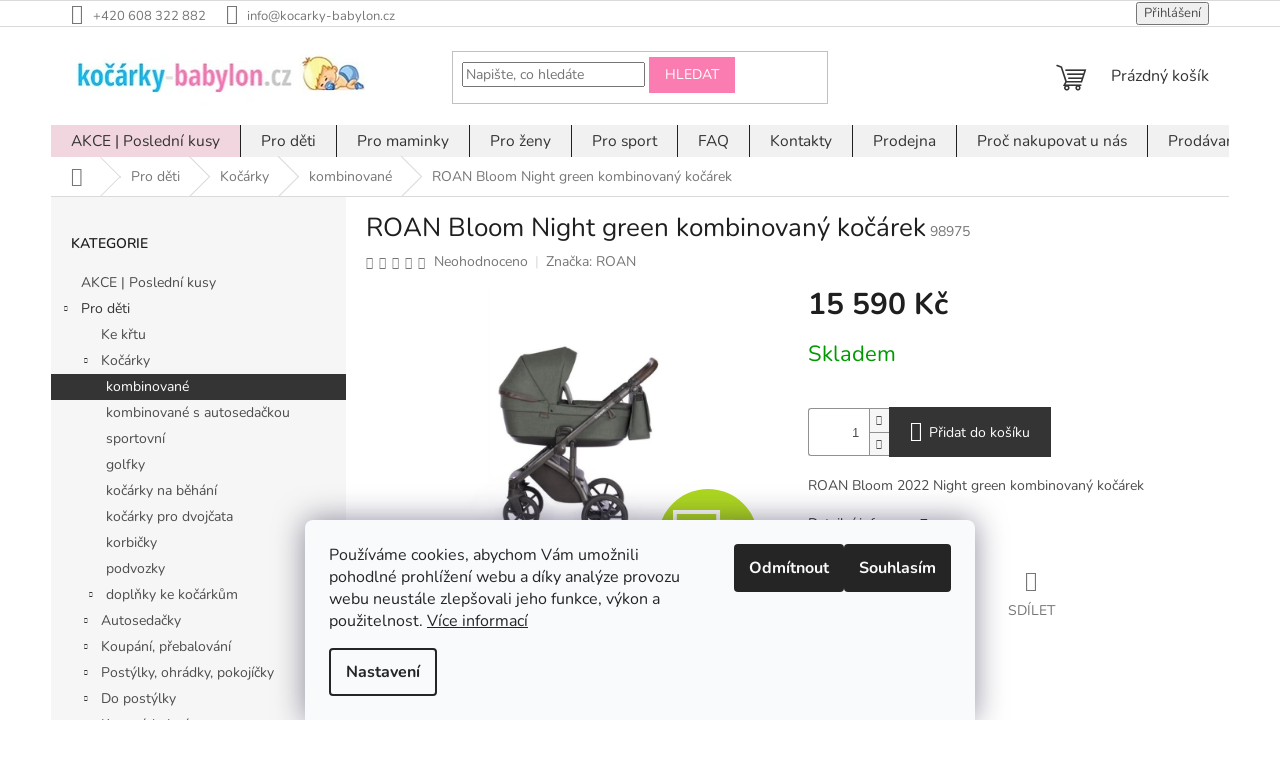

--- FILE ---
content_type: text/html; charset=utf-8
request_url: https://www.kocarky-babylon.cz/roan-bloom-night-green-kombinovany-kocarek/
body_size: 30461
content:
<!doctype html><html lang="cs" dir="ltr" class="header-background-light external-fonts-loaded"><head><meta charset="utf-8" /><meta name="viewport" content="width=device-width,initial-scale=1" /><title>ROAN Bloom Night green kombinovaný kočárek - Kočárky Babylon</title><link rel="preconnect" href="https://cdn.myshoptet.com" /><link rel="dns-prefetch" href="https://cdn.myshoptet.com" /><link rel="preload" href="https://cdn.myshoptet.com/prj/dist/master/cms/libs/jquery/jquery-1.11.3.min.js" as="script" /><link href="https://cdn.myshoptet.com/prj/dist/master/cms/templates/frontend_templates/shared/css/font-face/nunito.css" rel="stylesheet"><link href="https://cdn.myshoptet.com/prj/dist/master/shop/dist/font-shoptet-11.css.62c94c7785ff2cea73b2.css" rel="stylesheet"><script>
dataLayer = [];
dataLayer.push({'shoptet' : {
    "pageId": 730,
    "pageType": "productDetail",
    "currency": "CZK",
    "currencyInfo": {
        "decimalSeparator": ",",
        "exchangeRate": 1,
        "priceDecimalPlaces": 2,
        "symbol": "K\u010d",
        "symbolLeft": 0,
        "thousandSeparator": " "
    },
    "language": "cs",
    "projectId": 503061,
    "product": {
        "id": 5038,
        "guid": "14917cb4-1ed0-11ed-9b0f-246e96436f44",
        "hasVariants": false,
        "codes": [
            {
                "code": 98975
            }
        ],
        "code": "98975",
        "name": "ROAN Bloom Night green kombinovan\u00fd ko\u010d\u00e1rek",
        "appendix": "",
        "weight": 0,
        "manufacturer": "ROAN",
        "manufacturerGuid": "1EF53347A1886AD893FEDA0BA3DED3EE",
        "currentCategory": "Pro d\u011bti | Ko\u010d\u00e1rky | kombinovan\u00e9",
        "currentCategoryGuid": "be82de40-a692-11ec-97f7-ecf4bbd5fcf0",
        "defaultCategory": "Pro d\u011bti | Ko\u010d\u00e1rky | kombinovan\u00e9",
        "defaultCategoryGuid": "be82de40-a692-11ec-97f7-ecf4bbd5fcf0",
        "currency": "CZK",
        "priceWithVat": 15590
    },
    "stocks": [
        {
            "id": "ext",
            "title": "Sklad",
            "isDeliveryPoint": 0,
            "visibleOnEshop": 1
        }
    ],
    "cartInfo": {
        "id": null,
        "freeShipping": false,
        "freeShippingFrom": 3500,
        "leftToFreeGift": {
            "formattedPrice": "0 K\u010d",
            "priceLeft": 0
        },
        "freeGift": false,
        "leftToFreeShipping": {
            "priceLeft": 3500,
            "dependOnRegion": 0,
            "formattedPrice": "3 500 K\u010d"
        },
        "discountCoupon": [],
        "getNoBillingShippingPrice": {
            "withoutVat": 0,
            "vat": 0,
            "withVat": 0
        },
        "cartItems": [],
        "taxMode": "ORDINARY"
    },
    "cart": [],
    "customer": {
        "priceRatio": 1,
        "priceListId": 1,
        "groupId": null,
        "registered": false,
        "mainAccount": false
    }
}});
dataLayer.push({'cookie_consent' : {
    "marketing": "denied",
    "analytics": "denied"
}});
document.addEventListener('DOMContentLoaded', function() {
    shoptet.consent.onAccept(function(agreements) {
        if (agreements.length == 0) {
            return;
        }
        dataLayer.push({
            'cookie_consent' : {
                'marketing' : (agreements.includes(shoptet.config.cookiesConsentOptPersonalisation)
                    ? 'granted' : 'denied'),
                'analytics': (agreements.includes(shoptet.config.cookiesConsentOptAnalytics)
                    ? 'granted' : 'denied')
            },
            'event': 'cookie_consent'
        });
    });
});
</script>
<meta property="og:type" content="website"><meta property="og:site_name" content="kocarky-babylon.cz"><meta property="og:url" content="https://www.kocarky-babylon.cz/roan-bloom-night-green-kombinovany-kocarek/"><meta property="og:title" content="ROAN Bloom Night green kombinovaný kočárek - Kočárky Babylon"><meta name="author" content="Kočárky Babylon"><meta name="web_author" content="Shoptet.cz"><meta name="dcterms.rightsHolder" content="www.kocarky-babylon.cz"><meta name="robots" content="index,follow"><meta property="og:image" content="https://cdn.myshoptet.com/usr/www.kocarky-babylon.cz/user/shop/big/5038_kocarek-2v1-roan-bloom-night-green-jpg-big--1.jpg?62fdf92a"><meta property="og:description" content="ROAN Bloom Night green kombinovaný kočárek. ROAN Bloom 2022 Night green kombinovaný kočárek"><meta name="description" content="ROAN Bloom Night green kombinovaný kočárek. ROAN Bloom 2022 Night green kombinovaný kočárek"><meta property="product:price:amount" content="15590"><meta property="product:price:currency" content="CZK"><style>:root {--color-primary: #343434;--color-primary-h: 0;--color-primary-s: 0%;--color-primary-l: 20%;--color-primary-hover: #28B2EB;--color-primary-hover-h: 198;--color-primary-hover-s: 83%;--color-primary-hover-l: 54%;--color-secondary: #343434;--color-secondary-h: 0;--color-secondary-s: 0%;--color-secondary-l: 20%;--color-secondary-hover: #28B2EB;--color-secondary-hover-h: 198;--color-secondary-hover-s: 83%;--color-secondary-hover-l: 54%;--color-tertiary: #FA7CB0;--color-tertiary-h: 335;--color-tertiary-s: 93%;--color-tertiary-l: 73%;--color-tertiary-hover: #FA7CB0;--color-tertiary-hover-h: 335;--color-tertiary-hover-s: 93%;--color-tertiary-hover-l: 73%;--color-header-background: #ffffff;--template-font: "Nunito";--template-headings-font: "Nunito";--header-background-url: url("[data-uri]");--cookies-notice-background: #F8FAFB;--cookies-notice-color: #252525;--cookies-notice-button-hover: #27263f;--cookies-notice-link-hover: #3b3a5f;--templates-update-management-preview-mode-content: "Náhled aktualizací šablony je aktivní pro váš prohlížeč."}</style>
    
    <link href="https://cdn.myshoptet.com/prj/dist/master/shop/dist/main-11.less.5a24dcbbdabfd189c152.css" rel="stylesheet" />
                <link href="https://cdn.myshoptet.com/prj/dist/master/shop/dist/mobile-header-v1-11.less.1ee105d41b5f713c21aa.css" rel="stylesheet" />
    
    <script>var shoptet = shoptet || {};</script>
    <script src="https://cdn.myshoptet.com/prj/dist/master/shop/dist/main-3g-header.js.05f199e7fd2450312de2.js"></script>
<!-- User include --><!-- project html code header -->
<style>
.navigation-in {background-color: #F1F1F1}
</style>

<style>
.navigation-in > ul > li > a {
font-size: 1.55rem;
}
</style>

<style>
.subcategories li a {color: #343434 !important;}
</style>

<style>
.homepage-box.before-carousel {
background-color: #fff;
}
</style>

<style>
.navigation-in>ul>li>a { color: #343434; }
</style>

<style>
/* Prebarvi stitky u popisku zbozi */
/* Novinka */
.flag.flag-new {
    background-color: #28B2EB;
}
/* Tip */
.flag.flag-tip {
    background-color: #59d6e4;;
}
/* Akce */
.flag.flag-action {
    background-color: #FA7CB0;
}
/* Doprava zdarma*/
.flag.flag-freeshipping {
    background-color: #aed721;
}
</style>

<style>
#footer .footer-rows .site-name {
display: none;
}
#footer .custom-footer {
padding-left: 0px !important;
}
</style>

<style>
.content-inner { max-width: 100%; }
</style>

<style>
.welcome div, .welcome h1 {max-width: 95%;}
</style>

<style>
.type-category #content {
      display: flex;
      flex-direction: column;
}
.type-category #content h1 {
      order: -2;
}
.type-category #content .category-perex {
      order: -1;
}
</style>

<style>
.top-navigation-menu {
display: none !important;
}
</style>

<style>
.navigation-in > ul > li:nth-child(1) {
background-color: #F1D6E0;
}
.navigation-in > ul > li:nth-child(1) a:hover {
background-color: #fff;
color: #000;
}
</style>

<style>
#content .p-detail {
      display: flex;
      flex-direction: column;
}
#content .p-detail .products-related-header {
      order: 30;
}
#content .p-detail .products-related.products-additional {
      order: 31;
}
#content .p-detail .browse-p {
      order: 32;
}
</style>
<!-- /User include --><link rel="shortcut icon" href="/favicon.ico" type="image/x-icon" /><link rel="canonical" href="https://www.kocarky-babylon.cz/roan-bloom-night-green-kombinovany-kocarek/" />    <script>
        var _hwq = _hwq || [];
        _hwq.push(['setKey', '86E06DCD8CC1C9A9638B4C1244BEC294']);
        _hwq.push(['setTopPos', '0']);
        _hwq.push(['showWidget', '22']);
        (function() {
            var ho = document.createElement('script');
            ho.src = 'https://cz.im9.cz/direct/i/gjs.php?n=wdgt&sak=86E06DCD8CC1C9A9638B4C1244BEC294';
            var s = document.getElementsByTagName('script')[0]; s.parentNode.insertBefore(ho, s);
        })();
    </script>
<script>
    (function(t, r, a, c, k, i, n, g) { t['ROIDataObject'] = k;
    t[k]=t[k]||function(){ (t[k].q=t[k].q||[]).push(arguments) },t[k].c=i;n=r.createElement(a),
    g=r.getElementsByTagName(a)[0];n.async=1;n.src=c;g.parentNode.insertBefore(n,g)
    })(window, document, 'script', '//www.heureka.cz/ocm/sdk.js?source=shoptet&version=2&page=product_detail', 'heureka', 'cz');

    heureka('set_user_consent', 0);
</script>
</head><body class="desktop id-730 in-kombinovane template-11 type-product type-detail multiple-columns-body columns-mobile-2 columns-3 ums_forms_redesign--off ums_a11y_category_page--on ums_discussion_rating_forms--off ums_flags_display_unification--on ums_a11y_login--on mobile-header-version-1"><noscript>
    <style>
        #header {
            padding-top: 0;
            position: relative !important;
            top: 0;
        }
        .header-navigation {
            position: relative !important;
        }
        .overall-wrapper {
            margin: 0 !important;
        }
        body:not(.ready) {
            visibility: visible !important;
        }
    </style>
    <div class="no-javascript">
        <div class="no-javascript__title">Musíte změnit nastavení vašeho prohlížeče</div>
        <div class="no-javascript__text">Podívejte se na: <a href="https://www.google.com/support/bin/answer.py?answer=23852">Jak povolit JavaScript ve vašem prohlížeči</a>.</div>
        <div class="no-javascript__text">Pokud používáte software na blokování reklam, může být nutné povolit JavaScript z této stránky.</div>
        <div class="no-javascript__text">Děkujeme.</div>
    </div>
</noscript>

        <div id="fb-root"></div>
        <script>
            window.fbAsyncInit = function() {
                FB.init({
//                    appId            : 'your-app-id',
                    autoLogAppEvents : true,
                    xfbml            : true,
                    version          : 'v19.0'
                });
            };
        </script>
        <script async defer crossorigin="anonymous" src="https://connect.facebook.net/cs_CZ/sdk.js"></script>    <div class="siteCookies siteCookies--bottom siteCookies--light js-siteCookies" role="dialog" data-testid="cookiesPopup" data-nosnippet>
        <div class="siteCookies__form">
            <div class="siteCookies__content">
                <div class="siteCookies__text">
                    Používáme cookies, abychom Vám umožnili pohodlné prohlížení webu a díky analýze provozu webu neustále zlepšovali jeho funkce, výkon a použitelnost. <a href="https://503061.myshoptet.com/podminky-ochrany-osobnich-udaju/" target="_blank" rel="noopener noreferrer">Více informací</a>
                </div>
                <p class="siteCookies__links">
                    <button class="siteCookies__link js-cookies-settings" aria-label="Nastavení cookies" data-testid="cookiesSettings">Nastavení</button>
                </p>
            </div>
            <div class="siteCookies__buttonWrap">
                                    <button class="siteCookies__button js-cookiesConsentSubmit" value="reject" aria-label="Odmítnout cookies" data-testid="buttonCookiesReject">Odmítnout</button>
                                <button class="siteCookies__button js-cookiesConsentSubmit" value="all" aria-label="Přijmout cookies" data-testid="buttonCookiesAccept">Souhlasím</button>
            </div>
        </div>
        <script>
            document.addEventListener("DOMContentLoaded", () => {
                const siteCookies = document.querySelector('.js-siteCookies');
                document.addEventListener("scroll", shoptet.common.throttle(() => {
                    const st = document.documentElement.scrollTop;
                    if (st > 1) {
                        siteCookies.classList.add('siteCookies--scrolled');
                    } else {
                        siteCookies.classList.remove('siteCookies--scrolled');
                    }
                }, 100));
            });
        </script>
    </div>
<a href="#content" class="skip-link sr-only">Přejít na obsah</a><div class="overall-wrapper"><div class="user-action"><div class="container">
    <div class="user-action-in">
                    <div id="login" class="user-action-login popup-widget login-widget" role="dialog" aria-labelledby="loginHeading">
        <div class="popup-widget-inner">
                            <h2 id="loginHeading">Přihlášení k vašemu účtu</h2><div id="customerLogin"><form action="/action/Customer/Login/" method="post" id="formLoginIncluded" class="csrf-enabled formLogin" data-testid="formLogin"><input type="hidden" name="referer" value="" /><div class="form-group"><div class="input-wrapper email js-validated-element-wrapper no-label"><input type="email" name="email" class="form-control" autofocus placeholder="E-mailová adresa (např. jan@novak.cz)" data-testid="inputEmail" autocomplete="email" required /></div></div><div class="form-group"><div class="input-wrapper password js-validated-element-wrapper no-label"><input type="password" name="password" class="form-control" placeholder="Heslo" data-testid="inputPassword" autocomplete="current-password" required /><span class="no-display">Nemůžete vyplnit toto pole</span><input type="text" name="surname" value="" class="no-display" /></div></div><div class="form-group"><div class="login-wrapper"><button type="submit" class="btn btn-secondary btn-text btn-login" data-testid="buttonSubmit">Přihlásit se</button><div class="password-helper"><a href="/registrace/" data-testid="signup" rel="nofollow">Nová registrace</a><a href="/klient/zapomenute-heslo/" rel="nofollow">Zapomenuté heslo</a></div></div></div></form>
</div>                    </div>
    </div>

                            <div id="cart-widget" class="user-action-cart popup-widget cart-widget loader-wrapper" data-testid="popupCartWidget" role="dialog" aria-hidden="true">
    <div class="popup-widget-inner cart-widget-inner place-cart-here">
        <div class="loader-overlay">
            <div class="loader"></div>
        </div>
    </div>

    <div class="cart-widget-button">
        <a href="/kosik/" class="btn btn-conversion" id="continue-order-button" rel="nofollow" data-testid="buttonNextStep">Pokračovat do košíku</a>
    </div>
</div>
            </div>
</div>
</div><div class="top-navigation-bar" data-testid="topNavigationBar">

    <div class="container">

        <div class="top-navigation-contacts">
            <strong>Zákaznická podpora:</strong><a href="tel:+420608322882" class="project-phone" aria-label="Zavolat na +420608322882" data-testid="contactboxPhone"><span>+420 608 322 882</span></a><a href="mailto:info@kocarky-babylon.cz" class="project-email" data-testid="contactboxEmail"><span>info@kocarky-babylon.cz</span></a>        </div>

                            <div class="top-navigation-menu">
                <div class="top-navigation-menu-trigger"></div>
                <ul class="top-navigation-bar-menu">
                                            <li class="top-navigation-menu-item--24">
                            <a href="/znacka/">Prodávané značky</a>
                        </li>
                                            <li class="top-navigation-menu-item-29">
                            <a href="/kontakty/">Kontakty</a>
                        </li>
                                            <li class="top-navigation-menu-item-39">
                            <a href="/obchodni-podminky/">Obchodní podmínky</a>
                        </li>
                                            <li class="top-navigation-menu-item-691">
                            <a href="/podminky-ochrany-osobnich-udaju/">Podmínky ochrany osobních údajů </a>
                        </li>
                                            <li class="top-navigation-menu-item--5">
                            <a href="/mapa-serveru/">Mapa serveru</a>
                        </li>
                                    </ul>
                <ul class="top-navigation-bar-menu-helper"></ul>
            </div>
        
        <div class="top-navigation-tools">
            <div class="responsive-tools">
                <a href="#" class="toggle-window" data-target="search" aria-label="Hledat" data-testid="linkSearchIcon"></a>
                                                            <a href="#" class="toggle-window" data-target="login"></a>
                                                    <a href="#" class="toggle-window" data-target="navigation" aria-label="Menu" data-testid="hamburgerMenu"></a>
            </div>
                        <button class="top-nav-button top-nav-button-login toggle-window" type="button" data-target="login" aria-haspopup="dialog" aria-controls="login" aria-expanded="false" data-testid="signin"><span>Přihlášení</span></button>        </div>

    </div>

</div>
<header id="header"><div class="container navigation-wrapper">
    <div class="header-top">
        <div class="site-name-wrapper">
            <div class="site-name"><a href="/" data-testid="linkWebsiteLogo"><img src="https://cdn.myshoptet.com/usr/www.kocarky-babylon.cz/user/logos/logo_dlouhe.png" alt="Kočárky Babylon" fetchpriority="low" /></a></div>        </div>
        <div class="search" itemscope itemtype="https://schema.org/WebSite">
            <meta itemprop="headline" content="kombinované"/><meta itemprop="url" content="https://www.kocarky-babylon.cz"/><meta itemprop="text" content="ROAN Bloom Night green kombinovaný kočárek. ROAN Bloom 2022 Night green kombinovaný kočárek"/>            <form action="/action/ProductSearch/prepareString/" method="post"
    id="formSearchForm" class="search-form compact-form js-search-main"
    itemprop="potentialAction" itemscope itemtype="https://schema.org/SearchAction" data-testid="searchForm">
    <fieldset>
        <meta itemprop="target"
            content="https://www.kocarky-babylon.cz/vyhledavani/?string={string}"/>
        <input type="hidden" name="language" value="cs"/>
        
            
<input
    type="search"
    name="string"
        class="query-input form-control search-input js-search-input"
    placeholder="Napište, co hledáte"
    autocomplete="off"
    required
    itemprop="query-input"
    aria-label="Vyhledávání"
    data-testid="searchInput"
>
            <button type="submit" class="btn btn-default" data-testid="searchBtn">Hledat</button>
        
    </fieldset>
</form>
        </div>
        <div class="navigation-buttons">
                
    <a href="/kosik/" class="btn btn-icon toggle-window cart-count" data-target="cart" data-hover="true" data-redirect="true" data-testid="headerCart" rel="nofollow" aria-haspopup="dialog" aria-expanded="false" aria-controls="cart-widget">
        
                <span class="sr-only">Nákupní košík</span>
        
            <span class="cart-price visible-lg-inline-block" data-testid="headerCartPrice">
                                    Prázdný košík                            </span>
        
    
            </a>
        </div>
    </div>
    <nav id="navigation" aria-label="Hlavní menu" data-collapsible="true"><div class="navigation-in menu"><ul class="menu-level-1" role="menubar" data-testid="headerMenuItems"><li class="menu-item-1255" role="none"><a href="/posledni-kusy/" data-testid="headerMenuItem" role="menuitem" aria-expanded="false"><b>AKCE | Poslední kusy</b></a></li>
<li class="menu-item-1189 ext" role="none"><a href="/pro-deti/" data-testid="headerMenuItem" role="menuitem" aria-haspopup="true" aria-expanded="false"><b>Pro děti</b><span class="submenu-arrow"></span></a><ul class="menu-level-2" aria-label="Pro děti" tabindex="-1" role="menu"><li class="menu-item-1234" role="none"><a href="/ke-krtu/" class="menu-image" data-testid="headerMenuItem" tabindex="-1" aria-hidden="true"><img src="data:image/svg+xml,%3Csvg%20width%3D%22140%22%20height%3D%22100%22%20xmlns%3D%22http%3A%2F%2Fwww.w3.org%2F2000%2Fsvg%22%3E%3C%2Fsvg%3E" alt="" aria-hidden="true" width="140" height="100"  data-src="https://cdn.myshoptet.com/usr/www.kocarky-babylon.cz/user/categories/thumb/krtici_svicka.jpg" fetchpriority="low" /></a><div><a href="/ke-krtu/" data-testid="headerMenuItem" role="menuitem"><span>Ke křtu</span></a>
                        </div></li><li class="menu-item-721 has-third-level" role="none"><a href="/kocarky/" class="menu-image" data-testid="headerMenuItem" tabindex="-1" aria-hidden="true"><img src="data:image/svg+xml,%3Csvg%20width%3D%22140%22%20height%3D%22100%22%20xmlns%3D%22http%3A%2F%2Fwww.w3.org%2F2000%2Fsvg%22%3E%3C%2Fsvg%3E" alt="" aria-hidden="true" width="140" height="100"  data-src="https://cdn.myshoptet.com/usr/www.kocarky-babylon.cz/user/categories/thumb/kategorie_kocarky.jpg" fetchpriority="low" /></a><div><a href="/kocarky/" data-testid="headerMenuItem" role="menuitem"><span>Kočárky</span></a>
                                                    <ul class="menu-level-3" role="menu">
                                                                    <li class="menu-item-730" role="none">
                                        <a href="/kombinovane/" class="active" data-testid="headerMenuItem" role="menuitem">
                                            kombinované</a>,                                    </li>
                                                                    <li class="menu-item-910" role="none">
                                        <a href="/kombinovane-s-autosedackou/" data-testid="headerMenuItem" role="menuitem">
                                            kombinované s autosedačkou</a>,                                    </li>
                                                                    <li class="menu-item-832" role="none">
                                        <a href="/sportovni/" data-testid="headerMenuItem" role="menuitem">
                                            sportovní</a>,                                    </li>
                                                                    <li class="menu-item-1018" role="none">
                                        <a href="/golfky/" data-testid="headerMenuItem" role="menuitem">
                                            golfky</a>,                                    </li>
                                                                    <li class="menu-item-1159" role="none">
                                        <a href="/kocarky-na-behani/" data-testid="headerMenuItem" role="menuitem">
                                            kočárky na běhání</a>,                                    </li>
                                                                    <li class="menu-item-1162" role="none">
                                        <a href="/kocarky-pro-dvojcata/" data-testid="headerMenuItem" role="menuitem">
                                            kočárky pro dvojčata</a>,                                    </li>
                                                                    <li class="menu-item-943" role="none">
                                        <a href="/korbicky/" data-testid="headerMenuItem" role="menuitem">
                                            korbičky</a>,                                    </li>
                                                                    <li class="menu-item-862" role="none">
                                        <a href="/podvozky/" data-testid="headerMenuItem" role="menuitem">
                                            podvozky</a>,                                    </li>
                                                                    <li class="menu-item-724" role="none">
                                        <a href="/doplnky-ke-kocarkum/" data-testid="headerMenuItem" role="menuitem">
                                            doplňky ke kočárkům</a>                                    </li>
                                                            </ul>
                        </div></li><li class="menu-item-712 has-third-level" role="none"><a href="/autosedacky/" class="menu-image" data-testid="headerMenuItem" tabindex="-1" aria-hidden="true"><img src="data:image/svg+xml,%3Csvg%20width%3D%22140%22%20height%3D%22100%22%20xmlns%3D%22http%3A%2F%2Fwww.w3.org%2F2000%2Fsvg%22%3E%3C%2Fsvg%3E" alt="" aria-hidden="true" width="140" height="100"  data-src="https://cdn.myshoptet.com/usr/www.kocarky-babylon.cz/user/categories/thumb/kategorie_autosedacky.jpg" fetchpriority="low" /></a><div><a href="/autosedacky/" data-testid="headerMenuItem" role="menuitem"><span>Autosedačky</span></a>
                                                    <ul class="menu-level-3" role="menu">
                                                                    <li class="menu-item-1297" role="none">
                                        <a href="/kategorie-40-87-cm/" data-testid="headerMenuItem" role="menuitem">
                                            kategorie 40-87 cm</a>,                                    </li>
                                                                    <li class="menu-item-1294" role="none">
                                        <a href="/kategorie-40-105-cm/" data-testid="headerMenuItem" role="menuitem">
                                            kategorie 40-105 cm</a>,                                    </li>
                                                                    <li class="menu-item-1303" role="none">
                                        <a href="/kategorie-40-150-cm/" data-testid="headerMenuItem" role="menuitem">
                                            kategorie 40-150 cm</a>,                                    </li>
                                                                    <li class="menu-item-1300" role="none">
                                        <a href="/kategorie-40-125-cm/" data-testid="headerMenuItem" role="menuitem">
                                            kategorie 40-125 cm</a>,                                    </li>
                                                                    <li class="menu-item-1306" role="none">
                                        <a href="/kategorie-100-150-cm/" data-testid="headerMenuItem" role="menuitem">
                                            kategorie 100-150 cm</a>,                                    </li>
                                                                    <li class="menu-item-1309" role="none">
                                        <a href="/kategorie-125-150-cm/" data-testid="headerMenuItem" role="menuitem">
                                            kategorie 125-150 cm</a>,                                    </li>
                                                                    <li class="menu-item-865" role="none">
                                        <a href="/doplnky-k-autosedackam/" data-testid="headerMenuItem" role="menuitem">
                                            doplňky k autosedačkám</a>,                                    </li>
                                                                    <li class="menu-item-715" role="none">
                                        <a href="/0-13kg/" data-testid="headerMenuItem" role="menuitem">
                                            0-13 kg</a>,                                    </li>
                                                                    <li class="menu-item-790" role="none">
                                        <a href="/0-18kg/" data-testid="headerMenuItem" role="menuitem">
                                            0-18 kg</a>,                                    </li>
                                                                    <li class="menu-item-907" role="none">
                                        <a href="/9-18kg/" data-testid="headerMenuItem" role="menuitem">
                                            9-18 kg</a>,                                    </li>
                                                                    <li class="menu-item-937" role="none">
                                        <a href="/9-36kg/" data-testid="headerMenuItem" role="menuitem">
                                            9-36 kg</a>,                                    </li>
                                                                    <li class="menu-item-934" role="none">
                                        <a href="/15-36kg/" data-testid="headerMenuItem" role="menuitem">
                                            15-36 kg</a>                                    </li>
                                                            </ul>
                        </div></li><li class="menu-item-706 has-third-level" role="none"><a href="/koupani-prebalovani/" class="menu-image" data-testid="headerMenuItem" tabindex="-1" aria-hidden="true"><img src="data:image/svg+xml,%3Csvg%20width%3D%22140%22%20height%3D%22100%22%20xmlns%3D%22http%3A%2F%2Fwww.w3.org%2F2000%2Fsvg%22%3E%3C%2Fsvg%3E" alt="" aria-hidden="true" width="140" height="100"  data-src="https://cdn.myshoptet.com/usr/www.kocarky-babylon.cz/user/categories/thumb/kategorie_koupani.jpg" fetchpriority="low" /></a><div><a href="/koupani-prebalovani/" data-testid="headerMenuItem" role="menuitem"><span>Koupání, přebalování</span></a>
                                                    <ul class="menu-level-3" role="menu">
                                                                    <li class="menu-item-859" role="none">
                                        <a href="/vany-a-koupani/" data-testid="headerMenuItem" role="menuitem">
                                            vany a koupání</a>,                                    </li>
                                                                    <li class="menu-item-925" role="none">
                                        <a href="/teplomery-do-vany-i-telove/" data-testid="headerMenuItem" role="menuitem">
                                            teploměry do vany i tělové</a>,                                    </li>
                                                                    <li class="menu-item-709" role="none">
                                        <a href="/zinky-a-osusky/" data-testid="headerMenuItem" role="menuitem">
                                            žínky a osušky</a>,                                    </li>
                                                                    <li class="menu-item-922" role="none">
                                        <a href="/hrebeny-kartacky-nuzky/" data-testid="headerMenuItem" role="menuitem">
                                            hřebeny, kartáčky, nůžky</a>,                                    </li>
                                                                    <li class="menu-item-1003" role="none">
                                        <a href="/nocniky-a-wc-adaptery/" data-testid="headerMenuItem" role="menuitem">
                                            nočníky a WC adaptéry</a>,                                    </li>
                                                                    <li class="menu-item-952" role="none">
                                        <a href="/kosmetika-koupani/" data-testid="headerMenuItem" role="menuitem">
                                            kosmetika</a>,                                    </li>
                                                                    <li class="menu-item-1183" role="none">
                                        <a href="/drevene-pulty/" data-testid="headerMenuItem" role="menuitem">
                                            dřevěné pulty</a>,                                    </li>
                                                                    <li class="menu-item-1165" role="none">
                                        <a href="/prebalovaci-podlozky/" data-testid="headerMenuItem" role="menuitem">
                                            přebalovací podložky</a>,                                    </li>
                                                                    <li class="menu-item-847" role="none">
                                        <a href="/plenky-a-plenk-sady/" data-testid="headerMenuItem" role="menuitem">
                                            plenky a plenk.sady</a>                                    </li>
                                                            </ul>
                        </div></li><li class="menu-item-928 has-third-level" role="none"><a href="/postylky-ohradky-pokojicky/" class="menu-image" data-testid="headerMenuItem" tabindex="-1" aria-hidden="true"><img src="data:image/svg+xml,%3Csvg%20width%3D%22140%22%20height%3D%22100%22%20xmlns%3D%22http%3A%2F%2Fwww.w3.org%2F2000%2Fsvg%22%3E%3C%2Fsvg%3E" alt="" aria-hidden="true" width="140" height="100"  data-src="https://cdn.myshoptet.com/usr/www.kocarky-babylon.cz/user/categories/thumb/kategorie_postylky.jpg" fetchpriority="low" /></a><div><a href="/postylky-ohradky-pokojicky/" data-testid="headerMenuItem" role="menuitem"><span>Postýlky, ohrádky, pokojíčky</span></a>
                                                    <ul class="menu-level-3" role="menu">
                                                                    <li class="menu-item-1276" role="none">
                                        <a href="/drevene-postylky/" data-testid="headerMenuItem" role="menuitem">
                                            dřevěné postýlky</a>,                                    </li>
                                                                    <li class="menu-item-931" role="none">
                                        <a href="/cestovni-postylky/" data-testid="headerMenuItem" role="menuitem">
                                            cestovní postýlky</a>,                                    </li>
                                                                    <li class="menu-item-1177" role="none">
                                        <a href="/matrace-kliny/" data-testid="headerMenuItem" role="menuitem">
                                            matrace, klíny</a>,                                    </li>
                                                                    <li class="menu-item-1180" role="none">
                                        <a href="/ohradky/" data-testid="headerMenuItem" role="menuitem">
                                            ohrádky</a>                                    </li>
                                                            </ul>
                        </div></li><li class="menu-item-850 has-third-level" role="none"><a href="/do-postylky/" class="menu-image" data-testid="headerMenuItem" tabindex="-1" aria-hidden="true"><img src="data:image/svg+xml,%3Csvg%20width%3D%22140%22%20height%3D%22100%22%20xmlns%3D%22http%3A%2F%2Fwww.w3.org%2F2000%2Fsvg%22%3E%3C%2Fsvg%3E" alt="" aria-hidden="true" width="140" height="100"  data-src="https://cdn.myshoptet.com/usr/www.kocarky-babylon.cz/user/categories/thumb/kategorie_do_postylky.jpg" fetchpriority="low" /></a><div><a href="/do-postylky/" data-testid="headerMenuItem" role="menuitem"><span>Do postýlky</span></a>
                                                    <ul class="menu-level-3" role="menu">
                                                                    <li class="menu-item-853" role="none">
                                        <a href="/povleceni-do-postylky-prosteradla/" data-testid="headerMenuItem" role="menuitem">
                                            povlečení do postýlky, prostěradla</a>,                                    </li>
                                                                    <li class="menu-item-955" role="none">
                                        <a href="/deky-do-kocarku-a-postylky/" data-testid="headerMenuItem" role="menuitem">
                                            deky do kočárku a postýlky</a>,                                    </li>
                                                                    <li class="menu-item-1045" role="none">
                                        <a href="/spaci-pytle/" data-testid="headerMenuItem" role="menuitem">
                                            spací pytle</a>,                                    </li>
                                                                    <li class="menu-item-1063" role="none">
                                        <a href="/rychlozavinovacky/" data-testid="headerMenuItem" role="menuitem">
                                            rychlozavinovačky</a>                                    </li>
                                                            </ul>
                        </div></li><li class="menu-item-778 has-third-level" role="none"><a href="/krmeni-kojeni/" class="menu-image" data-testid="headerMenuItem" tabindex="-1" aria-hidden="true"><img src="data:image/svg+xml,%3Csvg%20width%3D%22140%22%20height%3D%22100%22%20xmlns%3D%22http%3A%2F%2Fwww.w3.org%2F2000%2Fsvg%22%3E%3C%2Fsvg%3E" alt="" aria-hidden="true" width="140" height="100"  data-src="https://cdn.myshoptet.com/usr/www.kocarky-babylon.cz/user/categories/thumb/kategorie_krmeni_kojeni.jpg" fetchpriority="low" /></a><div><a href="/krmeni-kojeni/" data-testid="headerMenuItem" role="menuitem"><span>Krmení, kojení</span></a>
                                                    <ul class="menu-level-3" role="menu">
                                                                    <li class="menu-item-1012" role="none">
                                        <a href="/kojenecka-mleka-a-kase/" data-testid="headerMenuItem" role="menuitem">
                                            kojenecká mléka a kaše</a>,                                    </li>
                                                                    <li class="menu-item-796" role="none">
                                        <a href="/dudliky-pitka/" data-testid="headerMenuItem" role="menuitem">
                                            dudlíky, pítka</a>,                                    </li>
                                                                    <li class="menu-item-811" role="none">
                                        <a href="/siditka/" data-testid="headerMenuItem" role="menuitem">
                                            šidítka</a>,                                    </li>
                                                                    <li class="menu-item-802" role="none">
                                        <a href="/lahve-a-hrnecky/" data-testid="headerMenuItem" role="menuitem">
                                            lahve a hrnečky</a>,                                    </li>
                                                                    <li class="menu-item-799" role="none">
                                        <a href="/odsavacky-mleka-prislusenstvi/" data-testid="headerMenuItem" role="menuitem">
                                            odsávačky mléka, příslušenství</a>,                                    </li>
                                                                    <li class="menu-item-808" role="none">
                                        <a href="/sterilizatory-ohrivace/" data-testid="headerMenuItem" role="menuitem">
                                            sterilizátory,ohřívače</a>,                                    </li>
                                                                    <li class="menu-item-1051" role="none">
                                        <a href="/termoobaly--termosky/" data-testid="headerMenuItem" role="menuitem">
                                            termoobaly</a>,                                    </li>
                                                                    <li class="menu-item-1168" role="none">
                                        <a href="/filtrace-vody/" data-testid="headerMenuItem" role="menuitem">
                                            filtrace vody</a>,                                    </li>
                                                                    <li class="menu-item-781" role="none">
                                        <a href="/ostatni-pomucky/" data-testid="headerMenuItem" role="menuitem">
                                            ostatní pomůcky</a>                                    </li>
                                                            </ul>
                        </div></li><li class="menu-item-1024 has-third-level" role="none"><a href="/zidlicky-a-lehatka/" class="menu-image" data-testid="headerMenuItem" tabindex="-1" aria-hidden="true"><img src="data:image/svg+xml,%3Csvg%20width%3D%22140%22%20height%3D%22100%22%20xmlns%3D%22http%3A%2F%2Fwww.w3.org%2F2000%2Fsvg%22%3E%3C%2Fsvg%3E" alt="" aria-hidden="true" width="140" height="100"  data-src="https://cdn.myshoptet.com/usr/www.kocarky-babylon.cz/user/categories/thumb/kategorie_zidlicky.jpg" fetchpriority="low" /></a><div><a href="/zidlicky-a-lehatka/" data-testid="headerMenuItem" role="menuitem"><span>Židličky a lehátka</span></a>
                                                    <ul class="menu-level-3" role="menu">
                                                                    <li class="menu-item-1027" role="none">
                                        <a href="/krmici-zidlicky/" data-testid="headerMenuItem" role="menuitem">
                                            krmicí židličky</a>,                                    </li>
                                                                    <li class="menu-item-1186" role="none">
                                        <a href="/lehacky/" data-testid="headerMenuItem" role="menuitem">
                                            lehačky</a>                                    </li>
                                                            </ul>
                        </div></li><li class="menu-item-961" role="none"><a href="/choditka-a-odrazedla/" class="menu-image" data-testid="headerMenuItem" tabindex="-1" aria-hidden="true"><img src="data:image/svg+xml,%3Csvg%20width%3D%22140%22%20height%3D%22100%22%20xmlns%3D%22http%3A%2F%2Fwww.w3.org%2F2000%2Fsvg%22%3E%3C%2Fsvg%3E" alt="" aria-hidden="true" width="140" height="100"  data-src="https://cdn.myshoptet.com/usr/www.kocarky-babylon.cz/user/categories/thumb/kategorie_odrazedla.jpg" fetchpriority="low" /></a><div><a href="/choditka-a-odrazedla/" data-testid="headerMenuItem" role="menuitem"><span>Chodítka a odrážedla</span></a>
                        </div></li><li class="menu-item-835 has-third-level" role="none"><a href="/bezpecnostni-prvky-pro-deti/" class="menu-image" data-testid="headerMenuItem" tabindex="-1" aria-hidden="true"><img src="data:image/svg+xml,%3Csvg%20width%3D%22140%22%20height%3D%22100%22%20xmlns%3D%22http%3A%2F%2Fwww.w3.org%2F2000%2Fsvg%22%3E%3C%2Fsvg%3E" alt="" aria-hidden="true" width="140" height="100"  data-src="https://cdn.myshoptet.com/usr/www.kocarky-babylon.cz/user/categories/thumb/kategorie_bezpecnost.jpg" fetchpriority="low" /></a><div><a href="/bezpecnostni-prvky-pro-deti/" data-testid="headerMenuItem" role="menuitem"><span>Bezpečnostní prvky pro děti</span></a>
                                                    <ul class="menu-level-3" role="menu">
                                                                    <li class="menu-item-970" role="none">
                                        <a href="/monitory-dechu--chuvicky/" data-testid="headerMenuItem" role="menuitem">
                                            Monitory dechu, chůvičky</a>                                    </li>
                                                            </ul>
                        </div></li><li class="menu-item-838 has-third-level" role="none"><a href="/nositka/" class="menu-image" data-testid="headerMenuItem" tabindex="-1" aria-hidden="true"><img src="data:image/svg+xml,%3Csvg%20width%3D%22140%22%20height%3D%22100%22%20xmlns%3D%22http%3A%2F%2Fwww.w3.org%2F2000%2Fsvg%22%3E%3C%2Fsvg%3E" alt="" aria-hidden="true" width="140" height="100"  data-src="https://cdn.myshoptet.com/usr/www.kocarky-babylon.cz/user/categories/thumb/kategorie_nositka.jpg" fetchpriority="low" /></a><div><a href="/nositka/" data-testid="headerMenuItem" role="menuitem"><span>Nosítka</span></a>
                                                    <ul class="menu-level-3" role="menu">
                                                                    <li class="menu-item-841" role="none">
                                        <a href="/baby-vaky-a-satky/" data-testid="headerMenuItem" role="menuitem">
                                            baby vaky a šátky</a>,                                    </li>
                                                                    <li class="menu-item-1015" role="none">
                                        <a href="/krosny/" data-testid="headerMenuItem" role="menuitem">
                                            krosny</a>,                                    </li>
                                                                    <li class="menu-item-1021" role="none">
                                        <a href="/klokanky-a-nosice/" data-testid="headerMenuItem" role="menuitem">
                                            klokanky a nosiče</a>                                    </li>
                                                            </ul>
                        </div></li><li class="menu-item-901 has-third-level" role="none"><a href="/hracky/" class="menu-image" data-testid="headerMenuItem" tabindex="-1" aria-hidden="true"><img src="data:image/svg+xml,%3Csvg%20width%3D%22140%22%20height%3D%22100%22%20xmlns%3D%22http%3A%2F%2Fwww.w3.org%2F2000%2Fsvg%22%3E%3C%2Fsvg%3E" alt="" aria-hidden="true" width="140" height="100"  data-src="https://cdn.myshoptet.com/usr/www.kocarky-babylon.cz/user/categories/thumb/kategorie_hracky.jpg" fetchpriority="low" /></a><div><a href="/hracky/" data-testid="headerMenuItem" role="menuitem"><span>Hračky</span></a>
                                                    <ul class="menu-level-3" role="menu">
                                                                    <li class="menu-item-904" role="none">
                                        <a href="/hrazdy-hraci-deky/" data-testid="headerMenuItem" role="menuitem">
                                            hrazdy, hrací deky</a>,                                    </li>
                                                                    <li class="menu-item-1054" role="none">
                                        <a href="/kolotoce-hraci-strojky-usinacky/" data-testid="headerMenuItem" role="menuitem">
                                            kolotoče, hrací strojky, usínáčky</a>,                                    </li>
                                                                    <li class="menu-item-919" role="none">
                                        <a href="/kousatka-chrastitka/" data-testid="headerMenuItem" role="menuitem">
                                            kousátka, chrastítka</a>,                                    </li>
                                                                    <li class="menu-item-1141" role="none">
                                        <a href="/hracky-do-vody/" data-testid="headerMenuItem" role="menuitem">
                                            hračky do vody</a>,                                    </li>
                                                                    <li class="menu-item-1006" role="none">
                                        <a href="/kocarky-pro-panenky/" data-testid="headerMenuItem" role="menuitem">
                                            kočárky pro panenky</a>,                                    </li>
                                                                    <li class="menu-item-1153" role="none">
                                        <a href="/hracky-vydavajici-zvuky/" data-testid="headerMenuItem" role="menuitem">
                                            hračky vydávající zvuky</a>,                                    </li>
                                                                    <li class="menu-item-1147" role="none">
                                        <a href="/hracky-plysove-latkove/" data-testid="headerMenuItem" role="menuitem">
                                            hračky plyšové, látkové</a>,                                    </li>
                                                                    <li class="menu-item-1144" role="none">
                                        <a href="/hracky-plast-ostatni/" data-testid="headerMenuItem" role="menuitem">
                                            hračky plast ostatní</a>,                                    </li>
                                                                    <li class="menu-item-1150" role="none">
                                        <a href="/hracky-ucici-stavebnice/" data-testid="headerMenuItem" role="menuitem">
                                            hračky učící, stavebnice</a>                                    </li>
                                                            </ul>
                        </div></li><li class="menu-item-1066" role="none"><a href="/zdrave-lahve/" class="menu-image" data-testid="headerMenuItem" tabindex="-1" aria-hidden="true"><img src="data:image/svg+xml,%3Csvg%20width%3D%22140%22%20height%3D%22100%22%20xmlns%3D%22http%3A%2F%2Fwww.w3.org%2F2000%2Fsvg%22%3E%3C%2Fsvg%3E" alt="" aria-hidden="true" width="140" height="100"  data-src="https://cdn.myshoptet.com/usr/www.kocarky-babylon.cz/user/categories/thumb/kategorie_zdrave_lahve.jpg" fetchpriority="low" /></a><div><a href="/zdrave-lahve/" data-testid="headerMenuItem" role="menuitem"><span>Zdravé lahve, termo hrnky</span></a>
                        </div></li><li class="menu-item-820 has-third-level" role="none"><a href="/detsky-textil/" class="menu-image" data-testid="headerMenuItem" tabindex="-1" aria-hidden="true"><img src="data:image/svg+xml,%3Csvg%20width%3D%22140%22%20height%3D%22100%22%20xmlns%3D%22http%3A%2F%2Fwww.w3.org%2F2000%2Fsvg%22%3E%3C%2Fsvg%3E" alt="" aria-hidden="true" width="140" height="100"  data-src="https://cdn.myshoptet.com/usr/www.kocarky-babylon.cz/user/categories/thumb/kategorie_destky_textil.jpg" fetchpriority="low" /></a><div><a href="/detsky-textil/" data-testid="headerMenuItem" role="menuitem"><span>Dětský textil</span></a>
                                                    <ul class="menu-level-3" role="menu">
                                                                    <li class="menu-item-877" role="none">
                                        <a href="/detsky-textil-vel-56/" data-testid="headerMenuItem" role="menuitem">
                                            dětský textil vel.56</a>,                                    </li>
                                                                    <li class="menu-item-985" role="none">
                                        <a href="/detsky-textil-vel-62/" data-testid="headerMenuItem" role="menuitem">
                                            dětský textil vel.62</a>,                                    </li>
                                                                    <li class="menu-item-979" role="none">
                                        <a href="/detsky-textil-vel-68/" data-testid="headerMenuItem" role="menuitem">
                                            dětský textil vel.68</a>,                                    </li>
                                                                    <li class="menu-item-1111" role="none">
                                        <a href="/detsky-textil-vel-74/" data-testid="headerMenuItem" role="menuitem">
                                            dětský textil vel.74</a>,                                    </li>
                                                                    <li class="menu-item-1117" role="none">
                                        <a href="/detsky-textil-vel-80/" data-testid="headerMenuItem" role="menuitem">
                                            dětský textil vel.80</a>,                                    </li>
                                                                    <li class="menu-item-1120" role="none">
                                        <a href="/detsky-textil-vel-86/" data-testid="headerMenuItem" role="menuitem">
                                            dětský textil vel.86</a>,                                    </li>
                                                                    <li class="menu-item-1126" role="none">
                                        <a href="/detsky-textil-vel-92/" data-testid="headerMenuItem" role="menuitem">
                                            dětský textil vel.92</a>,                                    </li>
                                                                    <li class="menu-item-1132" role="none">
                                        <a href="/detsky-textil-vel-98/" data-testid="headerMenuItem" role="menuitem">
                                            dětský textil vel.98</a>,                                    </li>
                                                                    <li class="menu-item-1084" role="none">
                                        <a href="/detsky-textil-vel-104/" data-testid="headerMenuItem" role="menuitem">
                                            dětský textil vel.104</a>,                                    </li>
                                                                    <li class="menu-item-1090" role="none">
                                        <a href="/detsky-textil-vel-110/" data-testid="headerMenuItem" role="menuitem">
                                            dětský textil vel.110</a>,                                    </li>
                                                                    <li class="menu-item-1093" role="none">
                                        <a href="/detsky-textil-vel-116/" data-testid="headerMenuItem" role="menuitem">
                                            dětský textil vel.116</a>,                                    </li>
                                                                    <li class="menu-item-1078" role="none">
                                        <a href="/detsky-textil-ve-122/" data-testid="headerMenuItem" role="menuitem">
                                            dětský textil ve.122</a>,                                    </li>
                                                                    <li class="menu-item-1099" role="none">
                                        <a href="/detsky-textil-vel-152/" data-testid="headerMenuItem" role="menuitem">
                                            dětský textil vel.152</a>,                                    </li>
                                                                    <li class="menu-item-892" role="none">
                                        <a href="/body-overaly-komplet/" data-testid="headerMenuItem" role="menuitem">
                                            body, overaly</a>,                                    </li>
                                                                    <li class="menu-item-823" role="none">
                                        <a href="/bundy-kombinezy-a-otepl-soup/" data-testid="headerMenuItem" role="menuitem">
                                            bundy, kombinézy a otepl.soup.</a>,                                    </li>
                                                                    <li class="menu-item-871" role="none">
                                        <a href="/cepice-rukavice/" data-testid="headerMenuItem" role="menuitem">
                                            čepice, rukavice</a>,                                    </li>
                                                                    <li class="menu-item-1311" role="none">
                                        <a href="/detska-obuv/" data-testid="headerMenuItem" role="menuitem">
                                            dětská obuv</a>                                    </li>
                                                            </ul>
                        </div></li></ul></li>
<li class="menu-item-736 ext" role="none"><a href="/pro-maminky/" data-testid="headerMenuItem" role="menuitem" aria-haspopup="true" aria-expanded="false"><b>Pro maminky</b><span class="submenu-arrow"></span></a><ul class="menu-level-2" aria-label="Pro maminky" tabindex="-1" role="menu"><li class="menu-item-745" role="none"><a href="/tehotenske-kalhotky/" class="menu-image" data-testid="headerMenuItem" tabindex="-1" aria-hidden="true"><img src="data:image/svg+xml,%3Csvg%20width%3D%22140%22%20height%3D%22100%22%20xmlns%3D%22http%3A%2F%2Fwww.w3.org%2F2000%2Fsvg%22%3E%3C%2Fsvg%3E" alt="" aria-hidden="true" width="140" height="100"  data-src="https://cdn.myshoptet.com/usr/www.kocarky-babylon.cz/user/categories/thumb/kategorie_teh_kalhotky.png" fetchpriority="low" /></a><div><a href="/tehotenske-kalhotky/" data-testid="headerMenuItem" role="menuitem"><span>Těhotenské kalhotky</span></a>
                        </div></li><li class="menu-item-754" role="none"><a href="/tehotenske-a-kojici-podprsenky/" class="menu-image" data-testid="headerMenuItem" tabindex="-1" aria-hidden="true"><img src="data:image/svg+xml,%3Csvg%20width%3D%22140%22%20height%3D%22100%22%20xmlns%3D%22http%3A%2F%2Fwww.w3.org%2F2000%2Fsvg%22%3E%3C%2Fsvg%3E" alt="" aria-hidden="true" width="140" height="100"  data-src="https://cdn.myshoptet.com/usr/www.kocarky-babylon.cz/user/categories/thumb/kategorie_tehotenske_podprsenky.png" fetchpriority="low" /></a><div><a href="/tehotenske-a-kojici-podprsenky/" data-testid="headerMenuItem" role="menuitem"><span>Těhotenské a kojící podprsenky</span></a>
                        </div></li><li class="menu-item-766" role="none"><a href="/tehotenske-pasy/" class="menu-image" data-testid="headerMenuItem" tabindex="-1" aria-hidden="true"><img src="data:image/svg+xml,%3Csvg%20width%3D%22140%22%20height%3D%22100%22%20xmlns%3D%22http%3A%2F%2Fwww.w3.org%2F2000%2Fsvg%22%3E%3C%2Fsvg%3E" alt="" aria-hidden="true" width="140" height="100"  data-src="https://cdn.myshoptet.com/usr/www.kocarky-babylon.cz/user/categories/thumb/kategorie_pasy.png" fetchpriority="low" /></a><div><a href="/tehotenske-pasy/" data-testid="headerMenuItem" role="menuitem"><span>Těhotenské pásy</span></a>
                        </div></li><li class="menu-item-769" role="none"><a href="/tehotenske-odevy/" class="menu-image" data-testid="headerMenuItem" tabindex="-1" aria-hidden="true"><img src="data:image/svg+xml,%3Csvg%20width%3D%22140%22%20height%3D%22100%22%20xmlns%3D%22http%3A%2F%2Fwww.w3.org%2F2000%2Fsvg%22%3E%3C%2Fsvg%3E" alt="" aria-hidden="true" width="140" height="100"  data-src="https://cdn.myshoptet.com/usr/www.kocarky-babylon.cz/user/categories/thumb/kategorie_tehotenske_odevy.jpg" fetchpriority="low" /></a><div><a href="/tehotenske-odevy/" data-testid="headerMenuItem" role="menuitem"><span>Těhotenské oděvy</span></a>
                        </div></li><li class="menu-item-775" role="none"><a href="/tehotenske-plavky/" class="menu-image" data-testid="headerMenuItem" tabindex="-1" aria-hidden="true"><img src="data:image/svg+xml,%3Csvg%20width%3D%22140%22%20height%3D%22100%22%20xmlns%3D%22http%3A%2F%2Fwww.w3.org%2F2000%2Fsvg%22%3E%3C%2Fsvg%3E" alt="" aria-hidden="true" width="140" height="100"  data-src="https://cdn.myshoptet.com/usr/www.kocarky-babylon.cz/user/categories/thumb/kategorie_tehotenske_plavky.png" fetchpriority="low" /></a><div><a href="/tehotenske-plavky/" data-testid="headerMenuItem" role="menuitem"><span>Těhotenské plavky</span></a>
                        </div></li><li class="menu-item-787" role="none"><a href="/stahovaci-pradlo/" class="menu-image" data-testid="headerMenuItem" tabindex="-1" aria-hidden="true"><img src="data:image/svg+xml,%3Csvg%20width%3D%22140%22%20height%3D%22100%22%20xmlns%3D%22http%3A%2F%2Fwww.w3.org%2F2000%2Fsvg%22%3E%3C%2Fsvg%3E" alt="" aria-hidden="true" width="140" height="100"  data-src="https://cdn.myshoptet.com/usr/www.kocarky-babylon.cz/user/categories/thumb/kategorie_stahovaci_pradlo.png" fetchpriority="low" /></a><div><a href="/stahovaci-pradlo/" data-testid="headerMenuItem" role="menuitem"><span>Stahovací prádlo</span></a>
                        </div></li><li class="menu-item-793" role="none"><a href="/na-kojeni/" class="menu-image" data-testid="headerMenuItem" tabindex="-1" aria-hidden="true"><img src="data:image/svg+xml,%3Csvg%20width%3D%22140%22%20height%3D%22100%22%20xmlns%3D%22http%3A%2F%2Fwww.w3.org%2F2000%2Fsvg%22%3E%3C%2Fsvg%3E" alt="" aria-hidden="true" width="140" height="100"  data-src="https://cdn.myshoptet.com/usr/www.kocarky-babylon.cz/user/categories/thumb/absorpcni-vlozky-kojeni.jpg" fetchpriority="low" /></a><div><a href="/na-kojeni/" data-testid="headerMenuItem" role="menuitem"><span>Na kojení</span></a>
                        </div></li><li class="menu-item-805" role="none"><a href="/kosmetika/" class="menu-image" data-testid="headerMenuItem" tabindex="-1" aria-hidden="true"><img src="data:image/svg+xml,%3Csvg%20width%3D%22140%22%20height%3D%22100%22%20xmlns%3D%22http%3A%2F%2Fwww.w3.org%2F2000%2Fsvg%22%3E%3C%2Fsvg%3E" alt="" aria-hidden="true" width="140" height="100"  data-src="https://cdn.myshoptet.com/usr/www.kocarky-babylon.cz/user/categories/thumb/kosmetika.jpg" fetchpriority="low" /></a><div><a href="/kosmetika/" data-testid="headerMenuItem" role="menuitem"><span>Kosmetika</span></a>
                        </div></li></ul></li>
<li class="menu-item-739 ext" role="none"><a href="/pro-zeny/" data-testid="headerMenuItem" role="menuitem" aria-haspopup="true" aria-expanded="false"><b>Pro ženy</b><span class="submenu-arrow"></span></a><ul class="menu-level-2" aria-label="Pro ženy" tabindex="-1" role="menu"><li class="menu-item-772" role="none"><a href="/kalhotky/" class="menu-image" data-testid="headerMenuItem" tabindex="-1" aria-hidden="true"><img src="data:image/svg+xml,%3Csvg%20width%3D%22140%22%20height%3D%22100%22%20xmlns%3D%22http%3A%2F%2Fwww.w3.org%2F2000%2Fsvg%22%3E%3C%2Fsvg%3E" alt="" aria-hidden="true" width="140" height="100"  data-src="https://cdn.myshoptet.com/usr/www.kocarky-babylon.cz/user/categories/thumb/kalhotky.jpg" fetchpriority="low" /></a><div><a href="/kalhotky/" data-testid="headerMenuItem" role="menuitem"><span>Kalhotky</span></a>
                        </div></li><li class="menu-item-757" role="none"><a href="/podprsenky-odlehcujici/" class="menu-image" data-testid="headerMenuItem" tabindex="-1" aria-hidden="true"><img src="data:image/svg+xml,%3Csvg%20width%3D%22140%22%20height%3D%22100%22%20xmlns%3D%22http%3A%2F%2Fwww.w3.org%2F2000%2Fsvg%22%3E%3C%2Fsvg%3E" alt="" aria-hidden="true" width="140" height="100"  data-src="https://cdn.myshoptet.com/usr/www.kocarky-babylon.cz/user/categories/thumb/podprsenky_doprodej-1.png" fetchpriority="low" /></a><div><a href="/podprsenky-odlehcujici/" data-testid="headerMenuItem" role="menuitem"><span>Podprsenky odlehčující</span></a>
                        </div></li><li class="menu-item-760" role="none"><a href="/podprsenky-komfortni/" class="menu-image" data-testid="headerMenuItem" tabindex="-1" aria-hidden="true"><img src="data:image/svg+xml,%3Csvg%20width%3D%22140%22%20height%3D%22100%22%20xmlns%3D%22http%3A%2F%2Fwww.w3.org%2F2000%2Fsvg%22%3E%3C%2Fsvg%3E" alt="" aria-hidden="true" width="140" height="100"  data-src="https://cdn.myshoptet.com/usr/www.kocarky-babylon.cz/user/categories/thumb/podprsenky_komfotni.jpg" fetchpriority="low" /></a><div><a href="/podprsenky-komfortni/" data-testid="headerMenuItem" role="menuitem"><span>Podprsenky komfortní</span></a>
                        </div></li><li class="menu-item-742" role="none"><a href="/podprsenky-doprodej/" class="menu-image" data-testid="headerMenuItem" tabindex="-1" aria-hidden="true"><img src="data:image/svg+xml,%3Csvg%20width%3D%22140%22%20height%3D%22100%22%20xmlns%3D%22http%3A%2F%2Fwww.w3.org%2F2000%2Fsvg%22%3E%3C%2Fsvg%3E" alt="" aria-hidden="true" width="140" height="100"  data-src="https://cdn.myshoptet.com/usr/www.kocarky-babylon.cz/user/categories/thumb/podprsenky_doprodej.png" fetchpriority="low" /></a><div><a href="/podprsenky-doprodej/" data-testid="headerMenuItem" role="menuitem"><span>Podprsenky Doprodej</span></a>
                        </div></li></ul></li>
<li class="menu-item-748 ext" role="none"><a href="/pro-sport/" data-testid="headerMenuItem" role="menuitem" aria-haspopup="true" aria-expanded="false"><b>Pro sport</b><span class="submenu-arrow"></span></a><ul class="menu-level-2" aria-label="Pro sport" tabindex="-1" role="menu"><li class="menu-item-751" role="none"><a href="/sportovni-kalhotky/" class="menu-image" data-testid="headerMenuItem" tabindex="-1" aria-hidden="true"><img src="data:image/svg+xml,%3Csvg%20width%3D%22140%22%20height%3D%22100%22%20xmlns%3D%22http%3A%2F%2Fwww.w3.org%2F2000%2Fsvg%22%3E%3C%2Fsvg%3E" alt="" aria-hidden="true" width="140" height="100"  data-src="https://cdn.myshoptet.com/usr/www.kocarky-babylon.cz/user/categories/thumb/sportovni_kalhotky.jpg" fetchpriority="low" /></a><div><a href="/sportovni-kalhotky/" data-testid="headerMenuItem" role="menuitem"><span>Sportovní kalhotky</span></a>
                        </div></li><li class="menu-item-1048" role="none"><a href="/masazni-kalhoty/" class="menu-image" data-testid="headerMenuItem" tabindex="-1" aria-hidden="true"><img src="data:image/svg+xml,%3Csvg%20width%3D%22140%22%20height%3D%22100%22%20xmlns%3D%22http%3A%2F%2Fwww.w3.org%2F2000%2Fsvg%22%3E%3C%2Fsvg%3E" alt="" aria-hidden="true" width="140" height="100"  data-src="https://cdn.myshoptet.com/usr/www.kocarky-babylon.cz/user/categories/thumb/masazni_pradlo.png" fetchpriority="low" /></a><div><a href="/masazni-kalhoty/" data-testid="headerMenuItem" role="menuitem"><span>Masážní kalhoty</span></a>
                        </div></li><li class="menu-item-763" role="none"><a href="/sportovni-podprsenky/" class="menu-image" data-testid="headerMenuItem" tabindex="-1" aria-hidden="true"><img src="data:image/svg+xml,%3Csvg%20width%3D%22140%22%20height%3D%22100%22%20xmlns%3D%22http%3A%2F%2Fwww.w3.org%2F2000%2Fsvg%22%3E%3C%2Fsvg%3E" alt="" aria-hidden="true" width="140" height="100"  data-src="https://cdn.myshoptet.com/usr/www.kocarky-babylon.cz/user/categories/thumb/sportovni_podprsenky.jpg" fetchpriority="low" /></a><div><a href="/sportovni-podprsenky/" data-testid="headerMenuItem" role="menuitem"><span>Sportovní podprsenky</span></a>
                        </div></li><li class="menu-item-784" role="none"><a href="/sport-podprsenky-doprodej/" class="menu-image" data-testid="headerMenuItem" tabindex="-1" aria-hidden="true"><img src="data:image/svg+xml,%3Csvg%20width%3D%22140%22%20height%3D%22100%22%20xmlns%3D%22http%3A%2F%2Fwww.w3.org%2F2000%2Fsvg%22%3E%3C%2Fsvg%3E" alt="" aria-hidden="true" width="140" height="100"  data-src="https://cdn.myshoptet.com/usr/www.kocarky-babylon.cz/user/categories/thumb/sport_podprsenky.jpg" fetchpriority="low" /></a><div><a href="/sport-podprsenky-doprodej/" data-testid="headerMenuItem" role="menuitem"><span>Sport. podprsenky Doprodej</span></a>
                        </div></li><li class="menu-item-949" role="none"><a href="/sportovni-plavky/" class="menu-image" data-testid="headerMenuItem" tabindex="-1" aria-hidden="true"><img src="data:image/svg+xml,%3Csvg%20width%3D%22140%22%20height%3D%22100%22%20xmlns%3D%22http%3A%2F%2Fwww.w3.org%2F2000%2Fsvg%22%3E%3C%2Fsvg%3E" alt="" aria-hidden="true" width="140" height="100"  data-src="https://cdn.myshoptet.com/usr/www.kocarky-babylon.cz/user/categories/thumb/plavky.png" fetchpriority="low" /></a><div><a href="/sportovni-plavky/" data-testid="headerMenuItem" role="menuitem"><span>Sportovní plavky</span></a>
                        </div></li><li class="menu-item-829" role="none"><a href="/vyprodej/" class="menu-image" data-testid="headerMenuItem" tabindex="-1" aria-hidden="true"><img src="data:image/svg+xml,%3Csvg%20width%3D%22140%22%20height%3D%22100%22%20xmlns%3D%22http%3A%2F%2Fwww.w3.org%2F2000%2Fsvg%22%3E%3C%2Fsvg%3E" alt="" aria-hidden="true" width="140" height="100"  data-src="https://cdn.myshoptet.com/usr/www.kocarky-babylon.cz/user/categories/thumb/vyprodej.jpg" fetchpriority="low" /></a><div><a href="/vyprodej/" data-testid="headerMenuItem" role="menuitem"><span>Výprodej</span></a>
                        </div></li></ul></li>
<li class="menu-item-889" role="none"><a href="/faq-nejcastejsi-otazky-a-odpovedi/" data-testid="headerMenuItem" role="menuitem" aria-expanded="false"><b>FAQ</b></a></li>
<li class="menu-item-29" role="none"><a href="/kontakty/" data-testid="headerMenuItem" role="menuitem" aria-expanded="false"><b>Kontakty</b></a></li>
<li class="menu-item-1273" role="none"><a href="/kamenna-prodejna/" data-testid="headerMenuItem" role="menuitem" aria-expanded="false"><b>Prodejna</b></a></li>
<li class="menu-item-883" role="none"><a href="/proc-nakupovat-u-nas/" data-testid="headerMenuItem" role="menuitem" aria-expanded="false"><b>Proč nakupovat u nás</b></a></li>
<li class="menu-item--24" role="none"><a href="/znacka/" data-testid="headerMenuItem" role="menuitem" aria-expanded="false"><b>Prodávané značky</b></a></li>
<li class="ext" id="nav-manufacturers" role="none"><a href="https://www.kocarky-babylon.cz/znacka/" data-testid="brandsText" role="menuitem"><b>Značky</b><span class="submenu-arrow"></span></a><ul class="menu-level-2 expanded" role="menu"><li role="none"><a href="/znacka/quokka/" data-testid="brandName" role="menuitem"><span>QUOKKA</span></a></li></ul>
</li></ul>
    <ul class="navigationActions" role="menu">
                            <li role="none">
                                    <a href="/login/?backTo=%2Froan-bloom-night-green-kombinovany-kocarek%2F" rel="nofollow" data-testid="signin" role="menuitem"><span>Přihlášení</span></a>
                            </li>
                        </ul>
</div><span class="navigation-close"></span></nav><div class="menu-helper" data-testid="hamburgerMenu"><span>Více</span></div>
</div></header><!-- / header -->


                    <div class="container breadcrumbs-wrapper">
            <div class="breadcrumbs navigation-home-icon-wrapper" itemscope itemtype="https://schema.org/BreadcrumbList">
                                                                            <span id="navigation-first" data-basetitle="Kočárky Babylon" itemprop="itemListElement" itemscope itemtype="https://schema.org/ListItem">
                <a href="/" itemprop="item" class="navigation-home-icon"><span class="sr-only" itemprop="name">Domů</span></a>
                <span class="navigation-bullet">/</span>
                <meta itemprop="position" content="1" />
            </span>
                                <span id="navigation-1" itemprop="itemListElement" itemscope itemtype="https://schema.org/ListItem">
                <a href="/pro-deti/" itemprop="item" data-testid="breadcrumbsSecondLevel"><span itemprop="name">Pro děti</span></a>
                <span class="navigation-bullet">/</span>
                <meta itemprop="position" content="2" />
            </span>
                                <span id="navigation-2" itemprop="itemListElement" itemscope itemtype="https://schema.org/ListItem">
                <a href="/kocarky/" itemprop="item" data-testid="breadcrumbsSecondLevel"><span itemprop="name">Kočárky</span></a>
                <span class="navigation-bullet">/</span>
                <meta itemprop="position" content="3" />
            </span>
                                <span id="navigation-3" itemprop="itemListElement" itemscope itemtype="https://schema.org/ListItem">
                <a href="/kombinovane/" itemprop="item" data-testid="breadcrumbsSecondLevel"><span itemprop="name">kombinované</span></a>
                <span class="navigation-bullet">/</span>
                <meta itemprop="position" content="4" />
            </span>
                                            <span id="navigation-4" itemprop="itemListElement" itemscope itemtype="https://schema.org/ListItem" data-testid="breadcrumbsLastLevel">
                <meta itemprop="item" content="https://www.kocarky-babylon.cz/roan-bloom-night-green-kombinovany-kocarek/" />
                <meta itemprop="position" content="5" />
                <span itemprop="name" data-title="ROAN Bloom Night green kombinovaný kočárek">ROAN Bloom Night green kombinovaný kočárek <span class="appendix"></span></span>
            </span>
            </div>
        </div>
    
<div id="content-wrapper" class="container content-wrapper">
    
    <div class="content-wrapper-in">
                                                <aside class="sidebar sidebar-left"  data-testid="sidebarMenu">
                                                                                                <div class="sidebar-inner">
                                                                                                        <div class="box box-bg-variant box-categories">    <div class="skip-link__wrapper">
        <span id="categories-start" class="skip-link__target js-skip-link__target sr-only" tabindex="-1">&nbsp;</span>
        <a href="#categories-end" class="skip-link skip-link--start sr-only js-skip-link--start">Přeskočit kategorie</a>
    </div>

<h4>Kategorie</h4>


<div id="categories"><div class="categories cat-01 expanded" id="cat-1255"><div class="topic"><a href="/posledni-kusy/">AKCE | Poslední kusy<span class="cat-trigger">&nbsp;</span></a></div></div><div class="categories cat-02 expandable active expanded" id="cat-1189"><div class="topic child-active"><a href="/pro-deti/">Pro děti<span class="cat-trigger">&nbsp;</span></a></div>

                    <ul class=" active expanded">
                                        <li >
                <a href="/ke-krtu/">
                    Ke křtu
                                    </a>
                                                                </li>
                                <li class="
                                 expandable                 expanded                ">
                <a href="/kocarky/">
                    Kočárky
                    <span class="cat-trigger">&nbsp;</span>                </a>
                                                            

                    <ul class=" active expanded">
                                        <li class="
                active                                                 ">
                <a href="/kombinovane/">
                    kombinované
                                    </a>
                                                                </li>
                                <li >
                <a href="/kombinovane-s-autosedackou/">
                    kombinované s autosedačkou
                                    </a>
                                                                </li>
                                <li >
                <a href="/sportovni/">
                    sportovní
                                    </a>
                                                                </li>
                                <li >
                <a href="/golfky/">
                    golfky
                                    </a>
                                                                </li>
                                <li >
                <a href="/kocarky-na-behani/">
                    kočárky na běhání
                                    </a>
                                                                </li>
                                <li >
                <a href="/kocarky-pro-dvojcata/">
                    kočárky pro dvojčata
                                    </a>
                                                                </li>
                                <li >
                <a href="/korbicky/">
                    korbičky
                                    </a>
                                                                </li>
                                <li >
                <a href="/podvozky/">
                    podvozky
                                    </a>
                                                                </li>
                                <li class="
                                 expandable                                 external">
                <a href="/doplnky-ke-kocarkum/">
                    doplňky ke kočárkům
                    <span class="cat-trigger">&nbsp;</span>                </a>
                                                            

    
                                                </li>
                </ul>
    
                                                </li>
                                <li class="
                                 expandable                                 external">
                <a href="/autosedacky/">
                    Autosedačky
                    <span class="cat-trigger">&nbsp;</span>                </a>
                                                            

    
                                                </li>
                                <li class="
                                 expandable                                 external">
                <a href="/koupani-prebalovani/">
                    Koupání, přebalování
                    <span class="cat-trigger">&nbsp;</span>                </a>
                                                            

    
                                                </li>
                                <li class="
                                 expandable                                 external">
                <a href="/postylky-ohradky-pokojicky/">
                    Postýlky, ohrádky, pokojíčky
                    <span class="cat-trigger">&nbsp;</span>                </a>
                                                            

    
                                                </li>
                                <li class="
                                 expandable                                 external">
                <a href="/do-postylky/">
                    Do postýlky
                    <span class="cat-trigger">&nbsp;</span>                </a>
                                                            

    
                                                </li>
                                <li class="
                                 expandable                                 external">
                <a href="/krmeni-kojeni/">
                    Krmení, kojení
                    <span class="cat-trigger">&nbsp;</span>                </a>
                                                            

    
                                                </li>
                                <li class="
                                 expandable                                 external">
                <a href="/zidlicky-a-lehatka/">
                    Židličky a lehátka
                    <span class="cat-trigger">&nbsp;</span>                </a>
                                                            

    
                                                </li>
                                <li >
                <a href="/choditka-a-odrazedla/">
                    Chodítka a odrážedla
                                    </a>
                                                                </li>
                                <li class="
                                 expandable                                 external">
                <a href="/bezpecnostni-prvky-pro-deti/">
                    Bezpečnostní prvky pro děti
                    <span class="cat-trigger">&nbsp;</span>                </a>
                                                            

    
                                                </li>
                                <li class="
                                 expandable                                 external">
                <a href="/nositka/">
                    Nosítka
                    <span class="cat-trigger">&nbsp;</span>                </a>
                                                            

    
                                                </li>
                                <li class="
                                 expandable                                 external">
                <a href="/hracky/">
                    Hračky
                    <span class="cat-trigger">&nbsp;</span>                </a>
                                                            

    
                                                </li>
                                <li >
                <a href="/zdrave-lahve/">
                    Zdravé lahve, termo hrnky
                                    </a>
                                                                </li>
                                <li class="
                                 expandable                                 external">
                <a href="/detsky-textil/">
                    Dětský textil
                    <span class="cat-trigger">&nbsp;</span>                </a>
                                                            

    
                                                </li>
                </ul>
    </div><div class="categories cat-01 expandable external" id="cat-736"><div class="topic"><a href="/pro-maminky/">Pro maminky<span class="cat-trigger">&nbsp;</span></a></div>

    </div><div class="categories cat-02 expandable external" id="cat-739"><div class="topic"><a href="/pro-zeny/">Pro ženy<span class="cat-trigger">&nbsp;</span></a></div>

    </div><div class="categories cat-01 expandable external" id="cat-748"><div class="topic"><a href="/pro-sport/">Pro sport<span class="cat-trigger">&nbsp;</span></a></div>

    </div>                <div class="categories cat-02 expandable expanded" id="cat-manufacturers" data-testid="brandsList">
            
            <div class="topic"><a href="https://www.kocarky-babylon.cz/znacka/" data-testid="brandsText">Značky</a></div>
            <ul class="menu-level-2 expanded" role="menu"><li role="none"><a href="/znacka/quokka/" data-testid="brandName" role="menuitem"><span>QUOKKA</span></a></li></ul>
        </div>
    </div>

    <div class="skip-link__wrapper">
        <a href="#categories-start" class="skip-link skip-link--end sr-only js-skip-link--end" tabindex="-1" hidden>Přeskočit kategorie</a>
        <span id="categories-end" class="skip-link__target js-skip-link__target sr-only" tabindex="-1">&nbsp;</span>
    </div>
</div>
                                                                                                                                                                            <div class="box box-bg-default box-sm box-onlinePayments"><h4><span>Přijímáme online platby</span></h4>
<p class="text-center">
    <img src="data:image/svg+xml,%3Csvg%20width%3D%22148%22%20height%3D%2234%22%20xmlns%3D%22http%3A%2F%2Fwww.w3.org%2F2000%2Fsvg%22%3E%3C%2Fsvg%3E" alt="Loga kreditních karet" width="148" height="34"  data-src="https://cdn.myshoptet.com/prj/dist/master/cms/img/common/payment_logos/payments.png" fetchpriority="low" />
</p>
</div>
                                                                                                            <div class="box box-bg-variant box-sm box-topProducts">        <div class="top-products-wrapper js-top10" >
        <h4><span>Top 10 produktů</span></h4>
        <ol class="top-products">
                            <li class="display-image">
                                            <a href="/bunda-clapecka-zimni-chlapecka-muja--pidilidi--pd1150-02--kluk/" class="top-products-image">
                            <img src="data:image/svg+xml,%3Csvg%20width%3D%22100%22%20height%3D%22100%22%20xmlns%3D%22http%3A%2F%2Fwww.w3.org%2F2000%2Fsvg%22%3E%3C%2Fsvg%3E" alt="53f02faad926a88f21be79a2d1b78e364d363bea" width="100" height="100"  data-src="https://cdn.myshoptet.com/usr/www.kocarky-babylon.cz/user/shop/related/6448_53f02faad926a88f21be79a2d1b78e364d363bea.jpg?6752e6bc" fetchpriority="low" />
                        </a>
                                        <a href="/bunda-clapecka-zimni-chlapecka-muja--pidilidi--pd1150-02--kluk/" class="top-products-content">
                        <span class="top-products-name">  Bunda clapecká zimní chlapecká MUJA, Pidilidi, PD1150-02, kluk</span>
                        
                                                        <strong>
                                1 150 Kč
                                

                            </strong>
                                                    
                    </a>
                </li>
                            <li class="display-image">
                                            <a href="/chicco-nocnik-anatomicky-s-operkou-zeleny/" class="top-products-image">
                            <img src="data:image/svg+xml,%3Csvg%20width%3D%22100%22%20height%3D%22100%22%20xmlns%3D%22http%3A%2F%2Fwww.w3.org%2F2000%2Fsvg%22%3E%3C%2Fsvg%3E" alt="Chicco Nočník anatomický s opěrkou zelený" width="100" height="100"  data-src="https://cdn.myshoptet.com/usr/www.kocarky-babylon.cz/user/shop/related/2032_chicco-nocnik-anatomicky-s-operkou-zeleny.jpg?623da645" fetchpriority="low" />
                        </a>
                                        <a href="/chicco-nocnik-anatomicky-s-operkou-zeleny/" class="top-products-content">
                        <span class="top-products-name">  Chicco Nočník anatomický s opěrkou zelený</span>
                        
                                                        <strong>
                                199 Kč
                                

                            </strong>
                                                    
                    </a>
                </li>
                            <li class="display-image">
                                            <a href="/anita-odlehcujici-podprsenka-anita-5427-jana/" class="top-products-image">
                            <img src="data:image/svg+xml,%3Csvg%20width%3D%22100%22%20height%3D%22100%22%20xmlns%3D%22http%3A%2F%2Fwww.w3.org%2F2000%2Fsvg%22%3E%3C%2Fsvg%3E" alt="černá" width="100" height="100"  data-src="https://cdn.myshoptet.com/usr/www.kocarky-babylon.cz/user/shop/related/427-4_cerna.jpg?62657e87" fetchpriority="low" />
                        </a>
                                        <a href="/anita-odlehcujici-podprsenka-anita-5427-jana/" class="top-products-content">
                        <span class="top-products-name">  Anita-odlehčující podprsenka Anita 5427 Jana</span>
                        
                                                        <strong>
                                1 428 Kč
                                

                            </strong>
                                                    
                    </a>
                </li>
                            <li class="display-image">
                                            <a href="/avent-manualni-odsavacka-mleka-natural-/" class="top-products-image">
                            <img src="data:image/svg+xml,%3Csvg%20width%3D%22100%22%20height%3D%22100%22%20xmlns%3D%22http%3A%2F%2Fwww.w3.org%2F2000%2Fsvg%22%3E%3C%2Fsvg%3E" alt="AVENT Manuální odsávačka mléka Natural" width="100" height="100"  data-src="https://cdn.myshoptet.com/usr/www.kocarky-babylon.cz/user/shop/related/874_avent-manualni-odsavacka-mleka-natural.jpg?6239cdbe" fetchpriority="low" />
                        </a>
                                        <a href="/avent-manualni-odsavacka-mleka-natural-/" class="top-products-content">
                        <span class="top-products-name">  AVENT Manuální odsávačka mléka Natural</span>
                        
                                                        <strong>
                                1 199 Kč
                                

                            </strong>
                                                    
                    </a>
                </li>
                            <li class="display-image">
                                            <a href="/anita-tehotenske-kalhotky-1562-cerne/" class="top-products-image">
                            <img src="data:image/svg+xml,%3Csvg%20width%3D%22100%22%20height%3D%22100%22%20xmlns%3D%22http%3A%2F%2Fwww.w3.org%2F2000%2Fsvg%22%3E%3C%2Fsvg%3E" alt="Anita - těhotenské kalhotky 1562 černé" width="100" height="100"  data-src="https://cdn.myshoptet.com/usr/www.kocarky-babylon.cz/user/shop/related/205_anita-tehotenske-kalhotky-1562-cerne.jpg?62376e7b" fetchpriority="low" />
                        </a>
                                        <a href="/anita-tehotenske-kalhotky-1562-cerne/" class="top-products-content">
                        <span class="top-products-name">  Anita - těhotenské kalhotky 1562 černé</span>
                        
                                                        <strong>
                                495 Kč
                                

                            </strong>
                                                    
                    </a>
                </li>
                            <li class="display-image">
                                            <a href="/besafe-belt-pregnant-bezpecnostni-pas-pro-tehotne/" class="top-products-image">
                            <img src="data:image/svg+xml,%3Csvg%20width%3D%22100%22%20height%3D%22100%22%20xmlns%3D%22http%3A%2F%2Fwww.w3.org%2F2000%2Fsvg%22%3E%3C%2Fsvg%3E" alt="BeSafe BELT Pregnant bezpečnostní pás pro těhotné" width="100" height="100"  data-src="https://cdn.myshoptet.com/usr/www.kocarky-babylon.cz/user/shop/related/1018_besafe-belt-pregnant-bezpecnostni-pas-pro-tehotne.jpg?6239cdc3" fetchpriority="low" />
                        </a>
                                        <a href="/besafe-belt-pregnant-bezpecnostni-pas-pro-tehotne/" class="top-products-content">
                        <span class="top-products-name">  BeSafe BELT Pregnant bezpečnostní pás pro těhotné</span>
                        
                                                        <strong>
                                1 099 Kč
                                

                            </strong>
                                                    
                    </a>
                </li>
                            <li class="display-image">
                                            <a href="/canpol-teplomer-do-vanicky-delfin/" class="top-products-image">
                            <img src="data:image/svg+xml,%3Csvg%20width%3D%22100%22%20height%3D%22100%22%20xmlns%3D%22http%3A%2F%2Fwww.w3.org%2F2000%2Fsvg%22%3E%3C%2Fsvg%3E" alt="CANPOL teploměr do vaničky delfín" width="100" height="100"  data-src="https://cdn.myshoptet.com/usr/www.kocarky-babylon.cz/user/shop/related/1459-1_canpol-teplomer-do-vanicky-delfin.jpg?6266f38a" fetchpriority="low" />
                        </a>
                                        <a href="/canpol-teplomer-do-vanicky-delfin/" class="top-products-content">
                        <span class="top-products-name">  CANPOL teploměr do vaničky delfín</span>
                        
                                                        <strong>
                                74 Kč
                                

                            </strong>
                                                    
                    </a>
                </li>
                            <li class="display-image">
                                            <a href="/anita-poporodni-funkcni-kalhotky-rebelt-panty-1885/" class="top-products-image">
                            <img src="data:image/svg+xml,%3Csvg%20width%3D%22100%22%20height%3D%22100%22%20xmlns%3D%22http%3A%2F%2Fwww.w3.org%2F2000%2Fsvg%22%3E%3C%2Fsvg%3E" alt="Anita - poporodní funkční kalhotky ReBelt Panty 1885" width="100" height="100"  data-src="https://cdn.myshoptet.com/usr/www.kocarky-babylon.cz/user/shop/related/202-3_anita-poporodni-funkcni-kalhotky-rebelt-panty-1885.jpg?62656906" fetchpriority="low" />
                        </a>
                                        <a href="/anita-poporodni-funkcni-kalhotky-rebelt-panty-1885/" class="top-products-content">
                        <span class="top-products-name">  Anita - poporodní funkční kalhotky ReBelt Panty 1885</span>
                        
                                                        <strong>
                                1 099 Kč
                                

                            </strong>
                                                    
                    </a>
                </li>
                            <li class="display-image">
                                            <a href="/elodie-details-cepice-wool-beanie-lily-white/" class="top-products-image">
                            <img src="data:image/svg+xml,%3Csvg%20width%3D%22100%22%20height%3D%22100%22%20xmlns%3D%22http%3A%2F%2Fwww.w3.org%2F2000%2Fsvg%22%3E%3C%2Fsvg%3E" alt="ELODIE DETAILS čepice Wool Beanie Lily White" width="100" height="100"  data-src="https://cdn.myshoptet.com/usr/www.kocarky-babylon.cz/user/shop/related/1819_elodie-details-cepice-wool-beanie-lily-white.jpg?623da63e" fetchpriority="low" />
                        </a>
                                        <a href="/elodie-details-cepice-wool-beanie-lily-white/" class="top-products-content">
                        <span class="top-products-name">  ELODIE DETAILS čepice Wool Beanie Lily White</span>
                        
                                                        <strong>
                                599 Kč
                                

                            </strong>
                                                    
                    </a>
                </li>
                            <li class="display-image">
                                            <a href="/peg-perego-kit-tatamia/" class="top-products-image">
                            <img src="data:image/svg+xml,%3Csvg%20width%3D%22100%22%20height%3D%22100%22%20xmlns%3D%22http%3A%2F%2Fwww.w3.org%2F2000%2Fsvg%22%3E%3C%2Fsvg%3E" alt="Peg Pérego Kit TataMia" width="100" height="100"  data-src="https://cdn.myshoptet.com/usr/www.kocarky-babylon.cz/user/shop/related/2230_peg-perego-kit-tatamia.jpg?623da650" fetchpriority="low" />
                        </a>
                                        <a href="/peg-perego-kit-tatamia/" class="top-products-content">
                        <span class="top-products-name">  Peg Pérego Kit TataMia</span>
                        
                                                        <strong>
                                1 999 Kč
                                

                            </strong>
                                                    
                    </a>
                </li>
                    </ol>
    </div>
</div>
                                                                                                            <div class="box box-bg-default box-sm box-productRating">    <h4>
        <span>
                            Poslední hodnocení produktů                    </span>
    </h4>

    <div class="rate-wrapper">
            
    <div class="votes-wrap simple-vote">

            <div class="vote-wrap" data-testid="gridRating">
                            <a href="/roan-bass-next-2025/">
                                    <div class="vote-header">
                <span class="vote-pic">
                                                                        <img src="data:image/svg+xml,%3Csvg%20width%3D%2260%22%20height%3D%2260%22%20xmlns%3D%22http%3A%2F%2Fwww.w3.org%2F2000%2Fsvg%22%3E%3C%2Fsvg%3E" alt="ROAN Bass Next 2025 Oreo" width="60" height="60"  data-src="https://cdn.myshoptet.com/usr/www.kocarky-babylon.cz/user/shop/related/2419_bnoreo.jpg?67e95a6d" fetchpriority="low" />
                                                            </span>
                <span class="vote-summary">
                                                                <span class="vote-product-name vote-product-name--nowrap">
                              ROAN Bass Next 2025 Oreo                        </span>
                                        <span class="vote-rating">
                        <span class="stars" data-testid="gridStars">
                                                                                                <span class="star star-on"></span>
                                                                                                                                <span class="star star-on"></span>
                                                                                                                                <span class="star star-on"></span>
                                                                                                                                <span class="star star-on"></span>
                                                                                                                                <span class="star star-on"></span>
                                                                                    </span>
                        <span class="vote-delimeter">|</span>
                                                                                <span class="vote-name vote-name--nowrap" data-testid="textRatingAuthor">
                            <span></span>
                        </span>
                    
                                                </span>
                </span>
            </div>

            <div class="vote-content" data-testid="textRating">
                                                                                                    
                            </div>
            </a>
                    </div>
            <div class="vote-wrap" data-testid="gridRating">
                            <a href="/anita-sportovni-podprsenka-anita-extreme-control-5527/">
                                    <div class="vote-header">
                <span class="vote-pic">
                                                                        <img src="data:image/svg+xml,%3Csvg%20width%3D%2260%22%20height%3D%2260%22%20xmlns%3D%22http%3A%2F%2Fwww.w3.org%2F2000%2Fsvg%22%3E%3C%2Fsvg%3E" alt="ANITA-sportovní podprsenka ANITA EXTREME CONTROL 5527" width="60" height="60"  data-src="https://cdn.myshoptet.com/usr/www.kocarky-babylon.cz/user/shop/related/667-1_anita-sportovni-podprsenka-anita-extreme-control-5527.jpg?6239cdaa" fetchpriority="low" />
                                                            </span>
                <span class="vote-summary">
                                                                <span class="vote-product-name vote-product-name--nowrap">
                              ANITA-sportovní podprsenka ANITA EXTREME CONTROL 5527                        </span>
                                        <span class="vote-rating">
                        <span class="stars" data-testid="gridStars">
                                                                                                <span class="star star-on"></span>
                                                                                                                                <span class="star star-on"></span>
                                                                                                                                <span class="star star-on"></span>
                                                                                                                                <span class="star star-on"></span>
                                                                                                                                <span class="star star-on"></span>
                                                                                    </span>
                        <span class="vote-delimeter">|</span>
                                                                                <span class="vote-name vote-name--nowrap" data-testid="textRatingAuthor">
                            <span></span>
                        </span>
                    
                                                </span>
                </span>
            </div>

            <div class="vote-content" data-testid="textRating">
                                                                                                    
                            </div>
            </a>
                    </div>
            <div class="vote-wrap" data-testid="gridRating">
                            <a href="/anita-sportovni-podprsenka-anita-extreme-control-5527-bila-2/">
                                    <div class="vote-header">
                <span class="vote-pic">
                                                                        <img src="data:image/svg+xml,%3Csvg%20width%3D%2260%22%20height%3D%2260%22%20xmlns%3D%22http%3A%2F%2Fwww.w3.org%2F2000%2Fsvg%22%3E%3C%2Fsvg%3E" alt="ANITA-sportovní podprsenka ANITA EXTREME CONTROL 5527 bílá" width="60" height="60"  data-src="https://cdn.myshoptet.com/usr/www.kocarky-babylon.cz/user/shop/related/670_anita-sportovni-podprsenka-anita-extreme-control-5527-bila.jpg?6239cdac" fetchpriority="low" />
                                                            </span>
                <span class="vote-summary">
                                                                <span class="vote-product-name vote-product-name--nowrap">
                              ANITA-sportovní podprsenka ANITA EXTREME CONTROL 5527 bílá                        </span>
                                        <span class="vote-rating">
                        <span class="stars" data-testid="gridStars">
                                                                                                <span class="star star-on"></span>
                                                                                                                                <span class="star star-on"></span>
                                                                                                                                <span class="star star-on"></span>
                                                                                                                                <span class="star star-on"></span>
                                                                                                                                <span class="star star-on"></span>
                                                                                    </span>
                        <span class="vote-delimeter">|</span>
                                                                                <span class="vote-name vote-name--nowrap" data-testid="textRatingAuthor">
                            <span></span>
                        </span>
                    
                                                </span>
                </span>
            </div>

            <div class="vote-content" data-testid="textRating">
                                                                                                    
                            </div>
            </a>
                    </div>
    </div>

    </div>
</div>
                                                                    </div>
                                                            </aside>
                            <main id="content" class="content narrow">
                            
<div class="p-detail" itemscope itemtype="https://schema.org/Product">

    
    <meta itemprop="name" content="ROAN Bloom Night green kombinovaný kočárek" />
    <meta itemprop="category" content="Úvodní stránka &gt; Pro děti &gt; Kočárky &gt; kombinované &gt; ROAN Bloom Night green kombinovaný kočárek" />
    <meta itemprop="url" content="https://www.kocarky-babylon.cz/roan-bloom-night-green-kombinovany-kocarek/" />
    <meta itemprop="image" content="https://cdn.myshoptet.com/usr/www.kocarky-babylon.cz/user/shop/big/5038_kocarek-2v1-roan-bloom-night-green-jpg-big--1.jpg?62fdf92a" />
            <meta itemprop="description" content="ROAN Bloom 2022 Night green kombinovaný kočárek" />
                <span class="js-hidden" itemprop="manufacturer" itemscope itemtype="https://schema.org/Organization">
            <meta itemprop="name" content="ROAN" />
        </span>
        <span class="js-hidden" itemprop="brand" itemscope itemtype="https://schema.org/Brand">
            <meta itemprop="name" content="ROAN" />
        </span>
                                        
        <div class="p-detail-inner">

        <div class="p-detail-inner-header">
            <h1>
                  ROAN Bloom Night green kombinovaný kočárek            </h1>

                <span class="p-code">
        <span class="p-code-label">Kód:</span>
                    <span>98975</span>
            </span>
        </div>

        <form action="/action/Cart/addCartItem/" method="post" id="product-detail-form" class="pr-action csrf-enabled" data-testid="formProduct">

            <meta itemprop="productID" content="5038" /><meta itemprop="identifier" content="14917cb4-1ed0-11ed-9b0f-246e96436f44" /><meta itemprop="sku" content="98975" /><span itemprop="offers" itemscope itemtype="https://schema.org/Offer"><link itemprop="availability" href="https://schema.org/InStock" /><meta itemprop="url" content="https://www.kocarky-babylon.cz/roan-bloom-night-green-kombinovany-kocarek/" /><meta itemprop="price" content="15590.00" /><meta itemprop="priceCurrency" content="CZK" /><link itemprop="itemCondition" href="https://schema.org/NewCondition" /></span><input type="hidden" name="productId" value="5038" /><input type="hidden" name="priceId" value="29989" /><input type="hidden" name="language" value="cs" />

            <div class="row product-top">

                <div class="col-xs-12">

                    <div class="p-detail-info">
                        
                                    <div class="stars-wrapper">
            
<span class="stars star-list">
                                                <span class="star star-off show-tooltip is-active productRatingAction" data-productid="5038" data-score="1" title="    Hodnocení:
            Neohodnoceno    "></span>
                    
                                                <span class="star star-off show-tooltip is-active productRatingAction" data-productid="5038" data-score="2" title="    Hodnocení:
            Neohodnoceno    "></span>
                    
                                                <span class="star star-off show-tooltip is-active productRatingAction" data-productid="5038" data-score="3" title="    Hodnocení:
            Neohodnoceno    "></span>
                    
                                                <span class="star star-off show-tooltip is-active productRatingAction" data-productid="5038" data-score="4" title="    Hodnocení:
            Neohodnoceno    "></span>
                    
                                                <span class="star star-off show-tooltip is-active productRatingAction" data-productid="5038" data-score="5" title="    Hodnocení:
            Neohodnoceno    "></span>
                    
    </span>
            <span class="stars-label">
                                Neohodnoceno                    </span>
        </div>
    
                                                    <div><a href="/znacka/roan/" data-testid="productCardBrandName">Značka: <span>ROAN</span></a></div>
                        
                    </div>

                </div>

                <div class="col-xs-12 col-lg-6 p-image-wrapper">

                    
                    <div class="p-image" style="" data-testid="mainImage">

                        

    

    <div class="flags flags-extra">
      
                
            <span class="flag flag-freeshipping"><span class="icon-van"><span class="sr-only">ZDARMA</span></span><span class="flag-text">ZDARMA</span></span>
                        </div>

                        

<a href="https://cdn.myshoptet.com/usr/www.kocarky-babylon.cz/user/shop/big/5038_kocarek-2v1-roan-bloom-night-green-jpg-big--1.jpg?62fdf92a" class="p-main-image cloud-zoom" data-href="https://cdn.myshoptet.com/usr/www.kocarky-babylon.cz/user/shop/orig/5038_kocarek-2v1-roan-bloom-night-green-jpg-big--1.jpg?62fdf92a"><img src="https://cdn.myshoptet.com/usr/www.kocarky-babylon.cz/user/shop/big/5038_kocarek-2v1-roan-bloom-night-green-jpg-big--1.jpg?62fdf92a" alt="kocarek 2v1 roan bloom night green.jpg.big (1)" width="1024" height="768"  fetchpriority="high" />
</a>                    </div>

                    
    <div class="p-thumbnails-wrapper">

        <div class="p-thumbnails">

            <div class="p-thumbnails-inner">

                <div>
                                                                                        <a href="https://cdn.myshoptet.com/usr/www.kocarky-babylon.cz/user/shop/big/5038_kocarek-2v1-roan-bloom-night-green-jpg-big--1.jpg?62fdf92a" class="p-thumbnail highlighted">
                            <img src="data:image/svg+xml,%3Csvg%20width%3D%22100%22%20height%3D%22100%22%20xmlns%3D%22http%3A%2F%2Fwww.w3.org%2F2000%2Fsvg%22%3E%3C%2Fsvg%3E" alt="kocarek 2v1 roan bloom night green.jpg.big (1)" width="100" height="100"  data-src="https://cdn.myshoptet.com/usr/www.kocarky-babylon.cz/user/shop/related/5038_kocarek-2v1-roan-bloom-night-green-jpg-big--1.jpg?62fdf92a" fetchpriority="low" />
                        </a>
                        <a href="https://cdn.myshoptet.com/usr/www.kocarky-babylon.cz/user/shop/big/5038_kocarek-2v1-roan-bloom-night-green-jpg-big--1.jpg?62fdf92a" class="cbox-gal" data-gallery="lightbox[gallery]" data-alt="kocarek 2v1 roan bloom night green.jpg.big (1)"></a>
                                                                    <a href="https://cdn.myshoptet.com/usr/www.kocarky-babylon.cz/user/shop/big/5038-1_kocarek-2v1-roan-bloom-night-green-1-jpg-big.jpg?62fdf932" class="p-thumbnail">
                            <img src="data:image/svg+xml,%3Csvg%20width%3D%22100%22%20height%3D%22100%22%20xmlns%3D%22http%3A%2F%2Fwww.w3.org%2F2000%2Fsvg%22%3E%3C%2Fsvg%3E" alt="kocarek 2v1 roan bloom night green 1.jpg.big" width="100" height="100"  data-src="https://cdn.myshoptet.com/usr/www.kocarky-babylon.cz/user/shop/related/5038-1_kocarek-2v1-roan-bloom-night-green-1-jpg-big.jpg?62fdf932" fetchpriority="low" />
                        </a>
                        <a href="https://cdn.myshoptet.com/usr/www.kocarky-babylon.cz/user/shop/big/5038-1_kocarek-2v1-roan-bloom-night-green-1-jpg-big.jpg?62fdf932" class="cbox-gal" data-gallery="lightbox[gallery]" data-alt="kocarek 2v1 roan bloom night green 1.jpg.big"></a>
                                    </div>

            </div>

            <a href="#" class="thumbnail-prev"></a>
            <a href="#" class="thumbnail-next"></a>

        </div>

    </div>


                </div>

                <div class="col-xs-12 col-lg-6 p-info-wrapper">

                    
                    
                        <div class="p-final-price-wrapper">

                                                                                    <strong class="price-final" data-testid="productCardPrice">
            <span class="price-final-holder">
                15 590 Kč
    

        </span>
    </strong>
                                                            <span class="price-measure">
                    
                        </span>
                            

                        </div>

                    
                    
                                                                                    <div class="availability-value" title="Dostupnost">
                                    

    
    <span class="availability-label" style="color: #009901" data-testid="labelAvailability">
                    Skladem            </span>
    
                                </div>
                                                    
                        <table class="detail-parameters">
                            <tbody>
                            
                            
                            
                                                                                    </tbody>
                        </table>

                                                                            
                            <div class="add-to-cart" data-testid="divAddToCart">
                
<span class="quantity">
    <span
        class="increase-tooltip js-increase-tooltip"
        data-trigger="manual"
        data-container="body"
        data-original-title="Není možné zakoupit více než 9999 ks."
        aria-hidden="true"
        role="tooltip"
        data-testid="tooltip">
    </span>

    <span
        class="decrease-tooltip js-decrease-tooltip"
        data-trigger="manual"
        data-container="body"
        data-original-title="Minimální množství, které lze zakoupit, je 1 ks."
        aria-hidden="true"
        role="tooltip"
        data-testid="tooltip">
    </span>
    <label>
        <input
            type="number"
            name="amount"
            value="1"
            class="amount"
            autocomplete="off"
            data-decimals="0"
                        step="1"
            min="1"
            max="9999"
            aria-label="Množství"
            data-testid="cartAmount"/>
    </label>

    <button
        class="increase"
        type="button"
        aria-label="Zvýšit množství o 1"
        data-testid="increase">
            <span class="increase__sign">&plus;</span>
    </button>

    <button
        class="decrease"
        type="button"
        aria-label="Snížit množství o 1"
        data-testid="decrease">
            <span class="decrease__sign">&minus;</span>
    </button>
</span>
                    
    <button type="submit" class="btn btn-lg btn-conversion add-to-cart-button" data-testid="buttonAddToCart" aria-label="Přidat do košíku ROAN Bloom Night green kombinovaný kočárek">Přidat do košíku</button>

            </div>
                    
                    
                    

                                            <div class="p-short-description" data-testid="productCardShortDescr">
                            <p>ROAN Bloom 2022 Night green kombinovaný kočárek</p>
                        </div>
                    
                                            <p data-testid="productCardDescr">
                            <a href="#description" class="chevron-after chevron-down-after" data-toggle="tab" data-external="1" data-force-scroll="true">Detailní informace</a>
                        </p>
                    
                    <div class="social-buttons-wrapper">
                        <div class="link-icons" data-testid="productDetailActionIcons">
    <a href="#" class="link-icon print" title="Tisknout produkt"><span>Tisk</span></a>
    <a href="/roan-bloom-night-green-kombinovany-kocarek:dotaz/" class="link-icon chat" title="Mluvit s prodejcem" rel="nofollow"><span>Zeptat se</span></a>
                <a href="#" class="link-icon share js-share-buttons-trigger" title="Sdílet produkt"><span>Sdílet</span></a>
    </div>
                            <div class="social-buttons no-display">
                    <div class="twitter">
                <script>
        window.twttr = (function(d, s, id) {
            var js, fjs = d.getElementsByTagName(s)[0],
                t = window.twttr || {};
            if (d.getElementById(id)) return t;
            js = d.createElement(s);
            js.id = id;
            js.src = "https://platform.twitter.com/widgets.js";
            fjs.parentNode.insertBefore(js, fjs);
            t._e = [];
            t.ready = function(f) {
                t._e.push(f);
            };
            return t;
        }(document, "script", "twitter-wjs"));
        </script>

<a
    href="https://twitter.com/share"
    class="twitter-share-button"
        data-lang="cs"
    data-url="https://www.kocarky-babylon.cz/roan-bloom-night-green-kombinovany-kocarek/"
>Tweet</a>

            </div>
                    <div class="facebook">
                <div
            data-layout="button_count"
        class="fb-like"
        data-action="like"
        data-show-faces="false"
        data-share="false"
                        data-width="285"
        data-height="26"
    >
</div>

            </div>
                                <div class="close-wrapper">
        <a href="#" class="close-after js-share-buttons-trigger" title="Sdílet produkt">Zavřít</a>
    </div>

            </div>
                    </div>

                    
                </div>

            </div>

        </form>
    </div>

    
        
    
        
    <div class="shp-tabs-wrapper p-detail-tabs-wrapper">
        <div class="row">
            <div class="col-sm-12 shp-tabs-row responsive-nav">
                <div class="shp-tabs-holder">
    <ul id="p-detail-tabs" class="shp-tabs p-detail-tabs visible-links" role="tablist">
                            <li class="shp-tab active" data-testid="tabDescription">
                <a href="#description" class="shp-tab-link" role="tab" data-toggle="tab">Popis</a>
            </li>
                                                        <li class="shp-tab" data-testid="tabAlternativeProducts">
                <a href="#productsAlternative" class="shp-tab-link" role="tab" data-toggle="tab">Podobné (4)</a>
            </li>
                                                                                                 <li class="shp-tab" data-testid="tabDiscussion">
                                <a href="#productDiscussion" class="shp-tab-link" role="tab" data-toggle="tab">Diskuze</a>
            </li>
                                        </ul>
</div>
            </div>
            <div class="col-sm-12 ">
                <div id="tab-content" class="tab-content">
                                                                                                            <div id="description" class="tab-pane fade in active" role="tabpanel">
        <div class="description-inner">
            <div class="basic-description">
                <h3>Detailní popis produktu</h3>
                                    <p><strong>Kočárek trojkombinace&nbsp;</strong>nebo<strong>&nbsp;dvojkombinace Roan Bloom&nbsp;</strong>moderní kočárek - nejnovější model z dílny Roan. Specialitou je to, že se dá Roan Bloom poskládat ve sportovní sestavě celý včetně konstrukce.</p>
<p><strong>Podvozek kočárku</strong></p>
<p><span>- lehký hliníkový rám, dostupný v barvě uvedené na fotografii</span><br />- přídavný tlumič nárazů umístěný v rámové konstrukci eliminuje vibrace a nerovnosti terénu&nbsp;<br />- měkké odpružení podvozku&nbsp;<br />- otočná přední kola s možností aretace<br />- bezúdržbová gelová kola - nízkoprofilová, náboje kol s dvojitými ložisky<br />- centrální brzda<br />- velký, uzavíratelný košík pod kočárkem<br />- nastavitelná koženková rukojeť<br />- jednoduchý systém „Click” na nacvaknutí hluboké vaničky, sportovní verze nebo autosedačky</p>
<p><strong>Hluboký kočárek</strong></p>
<p>- prostorná, pohodlná hluboká vanička, čtyřstupňová regulace zádové opěrky&nbsp;<br />- vnitřní výstelka vaničky vyrobena z měkké bavlny, ta splňuje nejvyšší bezpečnostní&nbsp;&nbsp;&nbsp;&nbsp;<br />&nbsp; standardy&nbsp;<br />- matrace<br />- boudička s ventilačním okénkem<br />- nánožník s ventilací (novinka mezi kočárky)<br />- vysoce kvalitní, atestované látky&nbsp;</p>
<p><strong>Sportovní kočárek</strong></p>
<p>- koncepčně nová, moderní sedačka kočárku se může nasadit po i proti směru jízdy&nbsp;<br />- prodloužená stříška s kšiltem chrání proti větru, nízkým teplotám a slunci&nbsp;<br />- ventilační okno (odepínací zadní část boudičky)&nbsp;<br />- měkké a pohodlné bavlněné polstrování v sedačce&nbsp;<br />- pětibodové bezpečnostní pásy s regulací výšky&nbsp;<br />- opěradlo nastavitelné do pozice lehu<br />- nastavitelná podnožka i do délky&nbsp;<br />- odepínací madlo s kvalitním koženkovým potahem</p>
<p>Na podvozek kočárku je možno nasadit autosedačku Roan Kite 0-13 kg nebo za pomocí adaptérů jiné značkové autosedačky (Maxi-Cosi, Besafe, Cybex Aton)</p>
<p><strong>V sestavě kočárku je:</strong></p>
<p>podvozek s velkým košíkem, hluboká korba s boudou a nánožníkem, sportovní nástavba s nánožníkem, taška na kočárek</p>
<p><strong>V ceně kočárku je bonusová výbava:</strong></p>
<p>- deka do kočárku<br />- moskytiéra<br />- pláštěnka</p>
<p><strong>Technická data kočárku Roan Bloom</strong></p>
<p>hmotnost konstrukce: 9,5 kg<br />hmotnost hluboké vaničky: 4,9 kg<br />hmotnost sportovní nástavby: 4 kg<br />rozměr rozloženého podvozku (v x š): 85-113 x 60 cm<br />rozměr složeného podvozku (v x š x d) 80 x 60 x 35 cm<br />vnitřní rozměr korby (v x š x d) 80 x 37 x 20 cm<br />sportovní nástavba: šíře sedáku 32 cm, hloubka sedáku 24 cm, výška opěradla 55 cm, šíře opěradla 39 cm</p>
<p>Výrobce produktu je společnost <strong>ROAN. </strong>Kontaktní údaje:</p>
<ul>
<li>Adresa: ul. ul. Warszawska 112, 42-202 Częstochowa, Polsko</li>
<li><strong>Email: </strong><a href="mailto:info@roan.pl">info@roan.pl</a></li>
<li><strong>Telefon:</strong> +48 (34) 362 14 29</li>
</ul>
                            </div>
            
    
        </div>
    </div>
                                                                        
    <div id="productsAlternative" class="tab-pane fade" role="tabpanel">

        <div class="products products-block products-additional products-alternative p-switchable">
            
        
                    <div class="product col-sm-6 col-md-12 col-lg-6 active related-sm-screen-show">
    <div class="p" data-micro="product" data-micro-product-id="4315" data-micro-identifier="a08c72f0-dddf-11ec-aff9-246e96436f44" data-testid="productItem">
                    <a href="/roan-emma-kombinovany-kocarek-e64-tm-seda-bila/" class="image">
                <img src="data:image/svg+xml,%3Csvg%20width%3D%22423%22%20height%3D%22318%22%20xmlns%3D%22http%3A%2F%2Fwww.w3.org%2F2000%2Fsvg%22%3E%3C%2Fsvg%3E" alt="kocarek roan emma e 64.jpg.big" data-micro-image="https://cdn.myshoptet.com/usr/www.kocarky-babylon.cz/user/shop/big/4315-1_kocarek-roan-emma-e-64-jpg-big.jpg?62910599" width="423" height="318"  data-src="https://cdn.myshoptet.com/usr/www.kocarky-babylon.cz/user/shop/detail/4315-1_kocarek-roan-emma-e-64-jpg-big.jpg?62910599
" fetchpriority="low" />
                                                                                                                                                                                    <div class="flags flags-default">                                                                        
                                                
                    </div>
                                                    
    

    

    <div class="flags flags-extra">
      
                
            <span class="flag flag-freeshipping"><span class="icon-van"><span class="sr-only">ZDARMA</span></span><span class="flag-text">ZDARMA</span></span>
                        </div>

            </a>
        
        <div class="p-in">

            <div class="p-in-in">
                <a href="/roan-emma-kombinovany-kocarek-e64-tm-seda-bila/" class="name" data-micro="url">
                    <span data-micro="name" data-testid="productCardName">
                          Roan Emma e64 tm.šedá/bílá kombinovaný kočárek                    </span>
                </a>
                
            <div class="ratings-wrapper">
                                        <div class="stars-wrapper" data-micro-rating-value="0" data-micro-rating-count="0">
            
<span class="stars star-list">
                                <span class="star star-off"></span>
        
                                <span class="star star-off"></span>
        
                                <span class="star star-off"></span>
        
                                <span class="star star-off"></span>
        
                                <span class="star star-off"></span>
        
    </span>
        </div>
                
                        <div class="availability">
            <span style="color:#009901">
                Skladem            </span>
                                                            </div>
            </div>
    
                            </div>

            <div class="p-bottom no-buttons">
                
                <div data-micro="offer"
    data-micro-price="12990.00"
    data-micro-price-currency="CZK"
            data-micro-availability="https://schema.org/InStock"
    >
                    <div class="prices">
                                                                                
                        
                        
                        
            <div class="price price-final" data-testid="productCardPrice">
        <strong>
                                        12 990 Kč
                    </strong>
        

        
    </div>


                        

                    </div>

                    

                                            <div class="p-tools">
                                                            <form action="/action/Cart/addCartItem/" method="post" class="pr-action csrf-enabled">
                                    <input type="hidden" name="language" value="cs" />
                                                                            <input type="hidden" name="priceId" value="28657" />
                                                                        <input type="hidden" name="productId" value="4315" />
                                                                            
<input type="hidden" name="amount" value="1" autocomplete="off" />
                                                                        <button type="submit" class="btn btn-cart add-to-cart-button" data-testid="buttonAddToCart" aria-label="Do košíku Roan Emma e64 tm.šedá/bílá kombinovaný kočárek"><span>Do košíku</span></button>
                                </form>
                                                                                    
    
                                                    </div>
                    
                                                        

                </div>

            </div>

        </div>

        
    

                    <span class="no-display" data-micro="sku">9976</span>
    
    </div>
</div>
                        <div class="product col-sm-6 col-md-12 col-lg-6 active related-sm-screen-show">
    <div class="p" data-micro="product" data-micro-product-id="6160" data-micro-identifier="7dd9cdc4-afee-11ee-bef6-c6fac013a242" data-testid="productItem">
                    <a href="/joolz-joolz-day5-kompletni-set-navy-blue/" class="image">
                <img src="data:image/svg+xml,%3Csvg%20width%3D%22423%22%20height%3D%22318%22%20xmlns%3D%22http%3A%2F%2Fwww.w3.org%2F2000%2Fsvg%22%3E%3C%2Fsvg%3E" alt="g 4858 540005 1" data-micro-image="https://cdn.myshoptet.com/usr/www.kocarky-babylon.cz/user/shop/big/6160_g-4858-540005-1.jpg?659ef008" width="423" height="318"  data-src="https://cdn.myshoptet.com/usr/www.kocarky-babylon.cz/user/shop/detail/6160_g-4858-540005-1.jpg?659ef008
" fetchpriority="low" />
                                                                                                                                    
    

    


            </a>
        
        <div class="p-in">

            <div class="p-in-in">
                <a href="/joolz-joolz-day5-kompletni-set-navy-blue/" class="name" data-micro="url">
                    <span data-micro="name" data-testid="productCardName">
                          JOOLZ | Joolz Day5 kompletní set | Navy blue                    </span>
                </a>
                
            <div class="ratings-wrapper">
                                        <div class="stars-wrapper" data-micro-rating-value="0" data-micro-rating-count="0">
            
<span class="stars star-list">
                                <span class="star star-off"></span>
        
                                <span class="star star-off"></span>
        
                                <span class="star star-off"></span>
        
                                <span class="star star-off"></span>
        
                                <span class="star star-off"></span>
        
    </span>
        </div>
                
                        <div class="availability">
            <span style="color:#009901">
                Skladem            </span>
                                                        <span class="availability-amount" data-testid="numberAvailabilityAmount">(1&nbsp;ks)</span>
        </div>
            </div>
    
                            </div>

            <div class="p-bottom no-buttons">
                
                <div data-micro="offer"
    data-micro-price="32490.00"
    data-micro-price-currency="CZK"
            data-micro-availability="https://schema.org/InStock"
    >
                    <div class="prices">
                                                                                
                        
                        
                        
            <div class="price price-final" data-testid="productCardPrice">
        <strong>
                                        32 490 Kč
                    </strong>
        

        
    </div>


                        

                    </div>

                    

                                            <div class="p-tools">
                                                            <form action="/action/Cart/addCartItem/" method="post" class="pr-action csrf-enabled">
                                    <input type="hidden" name="language" value="cs" />
                                                                            <input type="hidden" name="priceId" value="33784" />
                                                                        <input type="hidden" name="productId" value="6160" />
                                                                            
<input type="hidden" name="amount" value="1" autocomplete="off" />
                                                                        <button type="submit" class="btn btn-cart add-to-cart-button" data-testid="buttonAddToCart" aria-label="Do košíku JOOLZ | Joolz Day5 kompletní set | Navy blue"><span>Do košíku</span></button>
                                </form>
                                                                                    
    
                                                    </div>
                    
                                                        

                </div>

            </div>

        </div>

        
    

                    <span class="no-display" data-micro="sku">99199</span>
    
    </div>
</div>
                        <div class="product col-sm-6 col-md-12 col-lg-6 active related-sm-screen-hide">
    <div class="p" data-micro="product" data-micro-product-id="6523" data-micro-identifier="e498d4be-0d77-11f0-8cb8-0a985ced0329" data-testid="productItem">
                    <a href="/roan-bass-next-2025-cypress/" class="image">
                <img src="data:image/svg+xml,%3Csvg%20width%3D%22423%22%20height%3D%22318%22%20xmlns%3D%22http%3A%2F%2Fwww.w3.org%2F2000%2Fsvg%22%3E%3C%2Fsvg%3E" alt="bncypress" data-shp-lazy="true" data-micro-image="https://cdn.myshoptet.com/usr/www.kocarky-babylon.cz/user/shop/big/6523_bncypress.jpg?67e95cfa" width="423" height="318"  data-src="https://cdn.myshoptet.com/usr/www.kocarky-babylon.cz/user/shop/detail/6523_bncypress.jpg?67e95cfa
" fetchpriority="low" />
                                                                                                                                                                                    <div class="flags flags-default">                                                                        
                                                
                    </div>
                                                    
    

    

    <div class="flags flags-extra">
      
                
            <span class="flag flag-freeshipping"><span class="icon-van"><span class="sr-only">ZDARMA</span></span><span class="flag-text">ZDARMA</span></span>
                        </div>

            </a>
        
        <div class="p-in">

            <div class="p-in-in">
                <a href="/roan-bass-next-2025-cypress/" class="name" data-micro="url">
                    <span data-micro="name" data-testid="productCardName">
                          ROAN Bass Next 2025 Cypress                    </span>
                </a>
                
            <div class="ratings-wrapper">
                                        <div class="stars-wrapper" data-micro-rating-value="0" data-micro-rating-count="0">
            
<span class="stars star-list">
                                <span class="star star-off"></span>
        
                                <span class="star star-off"></span>
        
                                <span class="star star-off"></span>
        
                                <span class="star star-off"></span>
        
                                <span class="star star-off"></span>
        
    </span>
        </div>
                
                        <div class="availability">
            <span style="color:#009901">
                Skladem            </span>
                                                        <span class="availability-amount" data-testid="numberAvailabilityAmount">(2&nbsp;ks)</span>
        </div>
            </div>
    
                            </div>

            <div class="p-bottom no-buttons">
                
                <div data-micro="offer"
    data-micro-price="16290.00"
    data-micro-price-currency="CZK"
            data-micro-availability="https://schema.org/InStock"
    >
                    <div class="prices">
                                                                                
                        
                        
                        
            <div class="price price-final" data-testid="productCardPrice">
        <strong>
                                        16 290 Kč
                    </strong>
        

        
    </div>


                        

                    </div>

                    

                                            <div class="p-tools">
                                                            <form action="/action/Cart/addCartItem/" method="post" class="pr-action csrf-enabled">
                                    <input type="hidden" name="language" value="cs" />
                                                                            <input type="hidden" name="priceId" value="34342" />
                                                                        <input type="hidden" name="productId" value="6523" />
                                                                            
<input type="hidden" name="amount" value="1" autocomplete="off" />
                                                                        <button type="submit" class="btn btn-cart add-to-cart-button" data-testid="buttonAddToCart" aria-label="Do košíku ROAN Bass Next 2025 Cypress"><span>Do košíku</span></button>
                                </form>
                                                                                    
    
                                                    </div>
                    
                                                        

                </div>

            </div>

        </div>

        
    

                    <span class="no-display" data-micro="sku">99274</span>
    
    </div>
</div>
                        <div class="product col-sm-6 col-md-12 col-lg-6 active related-sm-screen-hide">
    <div class="p" data-micro="product" data-micro-product-id="2095" data-micro-identifier="0c732fb0-ac2e-11ec-97c2-246e96436f40" data-testid="productItem">
                    <a href="/junama-termo-glitter-kocarek-kombinovany/" class="image">
                <img src="data:image/svg+xml,%3Csvg%20width%3D%22423%22%20height%3D%22318%22%20xmlns%3D%22http%3A%2F%2Fwww.w3.org%2F2000%2Fsvg%22%3E%3C%2Fsvg%3E" alt="Junama Termo Glitter kočárek kombinovaný" data-micro-image="https://cdn.myshoptet.com/usr/www.kocarky-babylon.cz/user/shop/big/2095_junama-termo-glitter-kocarek-kombinovany.jpg?623da648" width="423" height="318"  data-src="https://cdn.myshoptet.com/usr/www.kocarky-babylon.cz/user/shop/detail/2095_junama-termo-glitter-kocarek-kombinovany.jpg?623da648
" fetchpriority="low" />
                                                                                                                                                                                    <div class="flags flags-default">                            <span class="flag flag-action">
            Akce
    </span>
    <span class="flag flag-new">
            Novinka
    </span>
                                                
                                                        
                    </div>
                                                    
    

    


            </a>
        
        <div class="p-in">

            <div class="p-in-in">
                <a href="/junama-termo-glitter-kocarek-kombinovany/" class="name" data-micro="url">
                    <span data-micro="name" data-testid="productCardName">
                          Junama Termo Glitter kočárek kombinovaný                    </span>
                </a>
                
            <div class="ratings-wrapper">
                                        <div class="stars-wrapper" data-micro-rating-value="0" data-micro-rating-count="0">
            
<span class="stars star-list">
                                <span class="star star-off"></span>
        
                                <span class="star star-off"></span>
        
                                <span class="star star-off"></span>
        
                                <span class="star star-off"></span>
        
                                <span class="star star-off"></span>
        
    </span>
        </div>
                
                        <div class="availability">
            <span style="color:#009901">
                Skladem            </span>
                                                            </div>
            </div>
    
                            </div>

            <div class="p-bottom no-buttons">
                
                <div data-micro="offer"
    data-micro-price="23999.00"
    data-micro-price-currency="CZK"
            data-micro-availability="https://schema.org/InStock"
    >
                    <div class="prices">
                                                                                
                        
                        
                        
            <div class="price price-final" data-testid="productCardPrice">
        <strong>
                                        23 999 Kč
                    </strong>
        

        
    </div>


                        

                    </div>

                    

                                            <div class="p-tools">
                                                                                    
    
                                                                                            <a href="/junama-termo-glitter-kocarek-kombinovany/" class="btn btn-primary" aria-hidden="true" tabindex="-1">Detail</a>
                                                    </div>
                    
                                                        

                </div>

            </div>

        </div>

        
    

                    <span class="no-display" data-micro="sku">38745/1</span>
    
    </div>
</div>
            </div>

                    <div class="browse-p">
                <a href="#" class="btn btn-default p-all">Zobrazit všechny podobné produkty</a>
                            </div>
        
    </div>
                                                                                        <div id="productDiscussion" class="tab-pane fade" role="tabpanel" data-testid="areaDiscussion">
        <div id="discussionWrapper" class="discussion-wrapper unveil-wrapper" data-parent-tab="productDiscussion" data-testid="wrapperDiscussion">
                                    
    <div class="discussionContainer js-discussion-container" data-editorid="discussion">
                    <p data-testid="textCommentNotice">Buďte první, kdo napíše příspěvek k této položce. </p>
                                                        <div class="add-comment discussion-form-trigger" data-unveil="discussion-form" aria-expanded="false" aria-controls="discussion-form" role="button">
                <span class="link-like comment-icon" data-testid="buttonAddComment">Přidat komentář</span>
                        </div>
                        <div id="discussion-form" class="discussion-form vote-form js-hidden">
                            <form action="/action/ProductDiscussion/addPost/" method="post" id="formDiscussion" data-testid="formDiscussion">
    <input type="hidden" name="formId" value="9" />
    <input type="hidden" name="discussionEntityId" value="5038" />
            <div class="row">
        <div class="form-group col-xs-12 col-sm-6">
            <input type="text" name="fullName" value="" id="fullName" class="form-control" placeholder="Jméno" data-testid="inputUserName"/>
                        <span class="no-display">Nevyplňujte toto pole:</span>
            <input type="text" name="surname" value="" class="no-display" />
        </div>
        <div class="form-group js-validated-element-wrapper no-label col-xs-12 col-sm-6">
            <input type="email" name="email" value="" id="email" class="form-control js-validate-required" placeholder="E-mail" data-testid="inputEmail"/>
        </div>
        <div class="col-xs-12">
            <div class="form-group">
                <input type="text" name="title" id="title" class="form-control" placeholder="Název" data-testid="inputTitle" />
            </div>
            <div class="form-group no-label js-validated-element-wrapper">
                <textarea name="message" id="message" class="form-control js-validate-required" rows="7" placeholder="Komentář" data-testid="inputMessage"></textarea>
            </div>
                                <div class="form-group js-validated-element-wrapper consents consents-first">
            <input
                type="hidden"
                name="consents[]"
                id="discussionConsents37"
                value="37"
                                                        data-special-message="validatorConsent"
                            />
                                        <label for="discussionConsents37" class="whole-width">
                                        Vložením komentáře souhlasíte s <a href="/podminky-ochrany-osobnich-udaju/" rel="noopener noreferrer">podmínkami ochrany osobních údajů</a>
                </label>
                    </div>
                            <fieldset class="box box-sm box-bg-default">
    <h4>Bezpečnostní kontrola</h4>
    <div class="form-group captcha-image">
        <img src="[data-uri]" alt="" data-testid="imageCaptcha" width="150" height="40"  fetchpriority="low" />
    </div>
    <div class="form-group js-validated-element-wrapper smart-label-wrapper">
        <label for="captcha"><span class="required-asterisk">Opište text z obrázku</span></label>
        <input type="text" id="captcha" name="captcha" class="form-control js-validate js-validate-required">
    </div>
</fieldset>
            <div class="form-group">
                <input type="submit" value="Odeslat komentář" class="btn btn-sm btn-primary" data-testid="buttonSendComment" />
            </div>
        </div>
    </div>
</form>

                    </div>
                    </div>

        </div>
    </div>
                                                        </div>
            </div>
        </div>
    </div>

</div>
                    </main>
    </div>
    
            
    
</div>
        
        
                            <footer id="footer">
                    <h2 class="sr-only">Zápatí</h2>
                    
                                                                <div class="container footer-rows">
                            
    

<div class="site-name"><a href="/" data-testid="linkWebsiteLogo"><img src="data:image/svg+xml,%3Csvg%20width%3D%221%22%20height%3D%221%22%20xmlns%3D%22http%3A%2F%2Fwww.w3.org%2F2000%2Fsvg%22%3E%3C%2Fsvg%3E" alt="Kočárky Babylon" data-src="https://cdn.myshoptet.com/usr/www.kocarky-babylon.cz/user/logos/logo_dlouhe.png" fetchpriority="low" /></a></div>
<div class="custom-footer elements-4">
                    
                
        <div class="custom-footer__banner1 ">
                            <div class="banner"><div class="banner-wrapper"><span data-ec-promo-id="11"><p><span style="font-size: 14pt; color: #000000; font-family: inherit;"><strong>KATEGORIE E-SHOPU</strong></span></p>
<table style="width: 238.025px;">
<tbody>
<tr>
<td style="width: 237.025px; padding-left: 30px;"><span style="color: #000000; font-size: 12pt;"><strong>&gt;</strong><a href="/kocarky/" style="color: #000000;"><span style="color: #ffffff;">.</span>Kočárky</a></span></td>
</tr>
<tr>
<td style="width: 237.025px; padding-left: 30px;"><span style="color: #000000; font-size: 12pt;"><strong>&gt;</strong><span style="color: #ffffff;">.</span><a href="/autosedacky/">Autosedačky</a></span></td>
</tr>
<tr>
<td style="width: 237.025px; padding-left: 30px;"><span style="color: #000000; font-size: 12pt;"><strong>&gt;</strong><a href="https://503061.myshoptet.com/postylky-ohradky-pokojicky/" style="color: #000000;"><span style="color: #ffffff;">.</span>Postýlky, ohrádky</a></span></td>
</tr>
<tr>
<td style="width: 237.025px; padding-left: 30px;"><span style="color: #000000; font-size: 12pt;"><strong>&gt;</strong><span style="color: #ffffff;"><a href="https://503061.myshoptet.com/koupani-prebalovani/" style="color: #ffffff;">.</a></span><a href="/koupani-prebalovani/" style="color: #000000;">Přebalování</a></span></td>
</tr>
<tr>
<td style="width: 237.025px; padding-left: 30px;"><span style="color: #000000; font-size: 12pt;"><strong>&gt;</strong><span style="color: #ffffff;">.</span><a href="/do-postylky/" style="color: #000000;">Do postýlky</a></span></td>
</tr>
<tr>
<td style="width: 237.025px; padding-left: 30px;"><span style="color: #000000; font-size: 12pt;"><strong>&gt;</strong><span style="color: #ffffff;">.</span><a href="https://503061.myshoptet.com/hracky/" style="color: #000000;">Hračky</a></span></td>
</tr>
</tbody>
</table>
<p>&nbsp;</p></span></div></div>
                    </div>
                    
                
        <div class="custom-footer__banner2 ">
                            <div class="banner"><div class="banner-wrapper"><span data-ec-promo-id="12"><p><span style="font-size: 14pt; color: #ffffff;">ODTUD&nbsp;</span></p>
<table style="width: 241.025px;">
<tbody>
<tr>
<td style="width: 240.025px;"><span style="color: #000000; font-size: 12pt;"><strong>&gt;</strong><a href="/pro-maminky/" style="color: #000000;"><span style="color: #ffffff;">.<span style="color: #000000;">Pro maminky</span></span></a></span></td>
</tr>
<tr>
<td style="width: 240.025px;"><span style="color: #000000; font-size: 12pt;"><strong>&gt;</strong><span style="color: #ffffff;">.<a href="/detsky-textil/"><span style="color: #000000;">Dětský textil</span></a></span></span></td>
</tr>
<tr>
<td style="width: 240.025px;"><span style="color: #000000; font-size: 12pt;"><strong>&gt;</strong><a href="/krmeni-kojeni/"><span style="color: #ffffff;">.<span style="color: #000000;">Kr</span></span>mení, kojení</a></span></td>
</tr>
<tr>
<td style="width: 240.025px;"><span style="color: #000000; font-size: 12pt;"><strong>&gt;</strong><span style="color: #ffffff;"><a href="/nositka/" style="color: #ffffff;">.<span style="color: #000000;">Nosítka</span></a></span></span></td>
</tr>
<tr>
<td style="width: 240.025px;"><span style="font-size: 12pt;"><a href="/choditka-a-odrazedla/"><span style="color: #000000;"><strong>&gt;</strong><span style="color: #ffffff;">.<span style="color: #000000;">Chodítka, odrážedla</span></span></span></a></span></td>
</tr>
<tr>
<td style="width: 240.025px;"><span style="font-size: 12pt;"><a href="/pro-zeny/"><span style="color: #000000;"><strong>&gt;</strong><span style="color: #ffffff;">.<span style="color: #000000;">Pr</span><span style="color: #000000;">o ženy</span></span></span></a></span></td>
</tr>
</tbody>
</table>
<p>&nbsp;</p></span></div></div>
                    </div>
                    
                
        <div class="custom-footer__banner4 ">
                            <div class="banner"><div class="banner-wrapper"><span data-ec-promo-id="14"></table>
<p><span style="font-size: 14pt; color: #000000; font-family: inherit;"><strong>KONTAKTY</strong></span></p>
<table style="width: 301.025px;">
<tbody>
<tr>
<td style="width: 300.025px;"><span style="color: #000000;"><a href="/kocarky/" style="color: #000000;"><span style="color: #ffffff;"><img src='https://cdn.myshoptet.com/usr/www.kocarky-babylon.cz/user/documents/upload/Návrh bez názvu - 2022-03-22T201618.881.png' alt="Návrh bez názvu - 2022-03-22T201618.881" width="23" height="23" />..</span><span style="font-size: 12pt;">+420 608 322 882</span></a></span></td>
</tr>
<tr>
<td style="width: 300.025px; padding-left: 30px;"><span style="color: #000000;"><br /><strong></strong></span></td>
</tr>
<tr>
<td style="width: 300.025px;"><span style="color: #ffffff;"><img src='https://cdn.myshoptet.com/usr/www.kocarky-babylon.cz/user/documents/upload/Návrh bez názvu - 2022-03-22T201944.369.png' alt="Návrh bez názvu - 2022-03-22T201944.369" width="24" height="23" />..</span><span style="color: #000000; font-size: 12pt;"><a href="/autosedacky/" style="color: #000000;">info@kocarky-babylon.cz</a></span></td>
</tr>
<tr>
<td style="width: 300.025px; padding-left: 30px;"></td>
</tr>
<tr>
<td style="width: 300.025px; padding-left: 30px;"><span style="color: #000000;"><span style="color: #ffffff;">.</span><a href="/do-postylky/" style="color: #000000;"></a></span></td>
</tr>
<tr>
<td style="width: 300.025px; padding-left: 30px;"><span style="color: #000000;"><span style="color: #ffffff;">..</span></span></td>
</tr>
<tr>
<td style="width: 300.025px; padding-left: 30px;"><span style="color: #000000;"><span style="color: #ffffff;"></span></span></td>
</tr>
<tr>
<td style="width: 300.025px;"><span style="color: #000000;"><strong>&gt;</strong><span style="color: #ffffff;">.</span><span style="font-size: 12pt;"><a href="/napiste-nam">NAPIŠTE NÁM</a></span></span></td>
</tr>
</tbody>
</table>
<p>&nbsp;</p></span></div></div>
                    </div>
                    
                
        <div class="custom-footer__banner3 ">
                            <div class="banner"><div class="banner-wrapper"><span data-ec-promo-id="13"><p><span style="font-size: 14pt; font-family: inherit; color: #000000;"><strong>INFORMACE PRO VÁS</strong></span></p>
<table>
<tbody>
<tr>
<td><span style="color: #000000; font-size: 12pt;"><strong>&gt;</strong><a href="/znacka/" style="color: #000000;"><span style="color: #ffffff;">.</span>Prodávané značky</a></span></td>
</tr>
<tr>
<td><span style="color: #000000; font-size: 12pt;"><strong>&gt;</strong><span style="color: #ffffff;">.</span><a href="/proc-nakupovat-u-nas/">O nás</a></span></td>
</tr>
<tr>
<td><span style="color: #000000; font-size: 12pt;"><strong>&gt;</strong><a href="https://503061.myshoptet.com/faq-nejcastejsi-otazky-a-odpovedi/" style="color: #000000;"><span style="color: #ffffff;">.</span>FAQ otázky a odpovědi</a></span></td>
</tr>
<tr>
<td><span style="color: #000000; font-size: 12pt;"><strong>&gt;</strong><span style="color: #ffffff;"><a href="/kocarky/" style="color: #ffffff;">.</a></span><a href="/obchodni-podminky/" style="color: #000000;" target="_blank" rel="noopener noreferrer">Obchodní podmínky</a></span></td>
</tr>
<tr>
<td><span style="color: #000000; font-size: 12pt;"><strong>&gt;</strong><span style="color: #ffffff;">.</span><a href="/podminky-ochrany-osobnich-udaju/" target="_blank" rel="noopener noreferrer">Ochrana osobní údaje</a></span></td>
</tr>
<tr>
<td><span style="color: #000000; font-size: 12pt;"><strong>&gt;</strong><span style="color: #ffffff;">.</span><a href="https://503061.myshoptet.com/kamenna-prodejna/" target="_blank" rel="noopener noreferrer">Kamenná prodejna</a></span></td>
</tr>
<tr>
<td><span style="color: #000000; font-size: 12pt;"><strong>&gt;</strong><span style="color: #ffffff;">.</span><a href="/mapa-serveru/" style="color: #000000;">Mapa stránek</a></span></td>
</tr>
</tbody>
</table>
<p>&nbsp;</p></span></div></div>
                    </div>
    </div>
                        </div>
                                        
            
                    
                        <div class="container footer-bottom">
                            <span id="signature" style="display: inline-block !important; visibility: visible !important;"><a href="https://www.shoptet.cz/?utm_source=footer&utm_medium=link&utm_campaign=create_by_shoptet" class="image" target="_blank"><img src="data:image/svg+xml,%3Csvg%20width%3D%2217%22%20height%3D%2217%22%20xmlns%3D%22http%3A%2F%2Fwww.w3.org%2F2000%2Fsvg%22%3E%3C%2Fsvg%3E" data-src="https://cdn.myshoptet.com/prj/dist/master/cms/img/common/logo/shoptetLogo.svg" width="17" height="17" alt="Shoptet" class="vam" fetchpriority="low" /></a><a href="https://www.shoptet.cz/?utm_source=footer&utm_medium=link&utm_campaign=create_by_shoptet" class="title" target="_blank">Vytvořil Shoptet</a></span>
                            <span class="copyright" data-testid="textCopyright">
                                Copyright 2026 <strong>Kočárky Babylon</strong>. Všechna práva vyhrazena.                                                                    <a href="#" class="cookies-settings js-cookies-settings" data-testid="cookiesSettings">Upravit nastavení cookies</a>
                                                            </span>
                        </div>
                    
                    
                                            
                </footer>
                <!-- / footer -->
                    
        </div>
        <!-- / overall-wrapper -->

                    <script src="https://cdn.myshoptet.com/prj/dist/master/cms/libs/jquery/jquery-1.11.3.min.js"></script>
                <script>var shoptet = shoptet || {};shoptet.abilities = {"about":{"generation":3,"id":"11"},"config":{"category":{"product":{"image_size":"detail"}},"navigation_breakpoint":767,"number_of_active_related_products":4,"product_slider":{"autoplay":false,"autoplay_speed":3000,"loop":true,"navigation":true,"pagination":true,"shadow_size":0}},"elements":{"recapitulation_in_checkout":true},"feature":{"directional_thumbnails":false,"extended_ajax_cart":false,"extended_search_whisperer":false,"fixed_header":false,"images_in_menu":true,"product_slider":false,"simple_ajax_cart":true,"smart_labels":false,"tabs_accordion":false,"tabs_responsive":true,"top_navigation_menu":true,"user_action_fullscreen":false}};shoptet.design = {"template":{"name":"Classic","colorVariant":"11-one"},"layout":{"homepage":"catalog4","subPage":"catalog4","productDetail":"catalog3"},"colorScheme":{"conversionColor":"#343434","conversionColorHover":"#28B2EB","color1":"#343434","color2":"#28B2EB","color3":"#FA7CB0","color4":"#FA7CB0"},"fonts":{"heading":"Nunito","text":"Nunito"},"header":{"backgroundImage":"https:\/\/www.kocarky-babylon.czdata:image\/gif;base64,R0lGODlhAQABAIAAAAAAAP\/\/\/yH5BAEAAAAALAAAAAABAAEAAAIBRAA7","image":null,"logo":"https:\/\/www.kocarky-babylon.czuser\/logos\/logo_dlouhe.png","color":"#ffffff"},"background":{"enabled":false,"color":null,"image":null}};shoptet.config = {};shoptet.events = {};shoptet.runtime = {};shoptet.content = shoptet.content || {};shoptet.updates = {};shoptet.messages = [];shoptet.messages['lightboxImg'] = "Obrázek";shoptet.messages['lightboxOf'] = "z";shoptet.messages['more'] = "Více";shoptet.messages['cancel'] = "Zrušit";shoptet.messages['removedItem'] = "Položka byla odstraněna z košíku.";shoptet.messages['discountCouponWarning'] = "Zapomněli jste uplatnit slevový kupón. Pro pokračování jej uplatněte pomocí tlačítka vedle vstupního pole, nebo jej smažte.";shoptet.messages['charsNeeded'] = "Prosím, použijte minimálně 3 znaky!";shoptet.messages['invalidCompanyId'] = "Neplané IČ, povoleny jsou pouze číslice";shoptet.messages['needHelp'] = "Potřebujete pomoc?";shoptet.messages['showContacts'] = "Zobrazit kontakty";shoptet.messages['hideContacts'] = "Skrýt kontakty";shoptet.messages['ajaxError'] = "Došlo k chybě; obnovte prosím stránku a zkuste to znovu.";shoptet.messages['variantWarning'] = "Zvolte prosím variantu produktu.";shoptet.messages['chooseVariant'] = "Zvolte variantu";shoptet.messages['unavailableVariant'] = "Tato varianta není dostupná a není možné ji objednat.";shoptet.messages['withVat'] = "včetně DPH";shoptet.messages['withoutVat'] = "bez DPH";shoptet.messages['toCart'] = "Do košíku";shoptet.messages['emptyCart'] = "Prázdný košík";shoptet.messages['change'] = "Změnit";shoptet.messages['chosenBranch'] = "Zvolená pobočka";shoptet.messages['validatorRequired'] = "Povinné pole";shoptet.messages['validatorEmail'] = "Prosím vložte platnou e-mailovou adresu";shoptet.messages['validatorUrl'] = "Prosím vložte platnou URL adresu";shoptet.messages['validatorDate'] = "Prosím vložte platné datum";shoptet.messages['validatorNumber'] = "Vložte číslo";shoptet.messages['validatorDigits'] = "Prosím vložte pouze číslice";shoptet.messages['validatorCheckbox'] = "Zadejte prosím všechna povinná pole";shoptet.messages['validatorConsent'] = "Bez souhlasu nelze odeslat.";shoptet.messages['validatorPassword'] = "Hesla se neshodují";shoptet.messages['validatorInvalidPhoneNumber'] = "Vyplňte prosím platné telefonní číslo bez předvolby.";shoptet.messages['validatorInvalidPhoneNumberSuggestedRegion'] = "Neplatné číslo — navržený region: %1";shoptet.messages['validatorInvalidCompanyId'] = "Neplatné IČ, musí být ve tvaru jako %1";shoptet.messages['validatorFullName'] = "Nezapomněli jste příjmení?";shoptet.messages['validatorHouseNumber'] = "Prosím zadejte správné číslo domu";shoptet.messages['validatorZipCode'] = "Zadané PSČ neodpovídá zvolené zemi";shoptet.messages['validatorShortPhoneNumber'] = "Telefonní číslo musí mít min. 8 znaků";shoptet.messages['choose-personal-collection'] = "Prosím vyberte místo doručení u osobního odběru, není zvoleno.";shoptet.messages['choose-external-shipping'] = "Upřesněte prosím vybraný způsob dopravy";shoptet.messages['choose-ceska-posta'] = "Pobočka České Pošty není určena, zvolte prosím některou";shoptet.messages['choose-hupostPostaPont'] = "Pobočka Maďarské pošty není vybrána, zvolte prosím nějakou";shoptet.messages['choose-postSk'] = "Pobočka Slovenské pošty není zvolena, vyberte prosím některou";shoptet.messages['choose-ulozenka'] = "Pobočka Uloženky nebyla zvolena, prosím vyberte některou";shoptet.messages['choose-zasilkovna'] = "Pobočka Zásilkovny nebyla zvolena, prosím vyberte některou";shoptet.messages['choose-ppl-cz'] = "Pobočka PPL ParcelShop nebyla vybrána, vyberte prosím jednu";shoptet.messages['choose-glsCz'] = "Pobočka GLS ParcelShop nebyla zvolena, prosím vyberte některou";shoptet.messages['choose-dpd-cz'] = "Ani jedna z poboček služby DPD Parcel Shop nebyla zvolená, prosím vyberte si jednu z možností.";shoptet.messages['watchdogType'] = "Je zapotřebí vybrat jednu z možností u sledování produktu.";shoptet.messages['watchdog-consent-required'] = "Musíte zaškrtnout všechny povinné souhlasy";shoptet.messages['watchdogEmailEmpty'] = "Prosím vyplňte e-mail";shoptet.messages['privacyPolicy'] = 'Musíte souhlasit s ochranou osobních údajů';shoptet.messages['amountChanged'] = '(množství bylo změněno)';shoptet.messages['unavailableCombination'] = 'Není k dispozici v této kombinaci';shoptet.messages['specifyShippingMethod'] = 'Upřesněte dopravu';shoptet.messages['PIScountryOptionMoreBanks'] = 'Možnost platby z %1 bank';shoptet.messages['PIScountryOptionOneBank'] = 'Možnost platby z 1 banky';shoptet.messages['PIScurrencyInfoCZK'] = 'V měně CZK lze zaplatit pouze prostřednictvím českých bank.';shoptet.messages['PIScurrencyInfoHUF'] = 'V měně HUF lze zaplatit pouze prostřednictvím maďarských bank.';shoptet.messages['validatorVatIdWaiting'] = "Ověřujeme";shoptet.messages['validatorVatIdValid'] = "Ověřeno";shoptet.messages['validatorVatIdInvalid'] = "DIČ se nepodařilo ověřit, i přesto můžete objednávku dokončit";shoptet.messages['validatorVatIdInvalidOrderForbid'] = "Zadané DIČ nelze nyní ověřit, protože služba ověřování je dočasně nedostupná. Zkuste opakovat zadání později, nebo DIČ vymažte s vaši objednávku dokončete v režimu OSS. Případně kontaktujte prodejce.";shoptet.messages['validatorVatIdInvalidOssRegime'] = "Zadané DIČ nemůže být ověřeno, protože služba ověřování je dočasně nedostupná. Vaše objednávka bude dokončena v režimu OSS. Případně kontaktujte prodejce.";shoptet.messages['previous'] = "Předchozí";shoptet.messages['next'] = "Následující";shoptet.messages['close'] = "Zavřít";shoptet.messages['imageWithoutAlt'] = "Tento obrázek nemá popisek";shoptet.messages['newQuantity'] = "Nové množství:";shoptet.messages['currentQuantity'] = "Aktuální množství:";shoptet.messages['quantityRange'] = "Prosím vložte číslo v rozmezí %1 a %2";shoptet.messages['skipped'] = "Přeskočeno";shoptet.messages.validator = {};shoptet.messages.validator.nameRequired = "Zadejte jméno a příjmení.";shoptet.messages.validator.emailRequired = "Zadejte e-mailovou adresu (např. jan.novak@example.com).";shoptet.messages.validator.phoneRequired = "Zadejte telefonní číslo.";shoptet.messages.validator.messageRequired = "Napište komentář.";shoptet.messages.validator.descriptionRequired = shoptet.messages.validator.messageRequired;shoptet.messages.validator.captchaRequired = "Vyplňte bezpečnostní kontrolu.";shoptet.messages.validator.consentsRequired = "Potvrďte svůj souhlas.";shoptet.messages.validator.scoreRequired = "Zadejte počet hvězdiček.";shoptet.messages.validator.passwordRequired = "Zadejte heslo, které bude obsahovat min. 4 znaky.";shoptet.messages.validator.passwordAgainRequired = shoptet.messages.validator.passwordRequired;shoptet.messages.validator.currentPasswordRequired = shoptet.messages.validator.passwordRequired;shoptet.messages.validator.birthdateRequired = "Zadejte datum narození.";shoptet.messages.validator.billFullNameRequired = "Zadejte jméno a příjmení.";shoptet.messages.validator.deliveryFullNameRequired = shoptet.messages.validator.billFullNameRequired;shoptet.messages.validator.billStreetRequired = "Zadejte název ulice.";shoptet.messages.validator.deliveryStreetRequired = shoptet.messages.validator.billStreetRequired;shoptet.messages.validator.billHouseNumberRequired = "Zadejte číslo domu.";shoptet.messages.validator.deliveryHouseNumberRequired = shoptet.messages.validator.billHouseNumberRequired;shoptet.messages.validator.billZipRequired = "Zadejte PSČ.";shoptet.messages.validator.deliveryZipRequired = shoptet.messages.validator.billZipRequired;shoptet.messages.validator.billCityRequired = "Zadejte název města.";shoptet.messages.validator.deliveryCityRequired = shoptet.messages.validator.billCityRequired;shoptet.messages.validator.companyIdRequired = "Zadejte IČ.";shoptet.messages.validator.vatIdRequired = "Zadejte DIČ.";shoptet.messages.validator.billCompanyRequired = "Zadejte název společnosti.";shoptet.messages['loading'] = "Načítám…";shoptet.messages['stillLoading'] = "Stále načítám…";shoptet.messages['loadingFailed'] = "Načtení se nezdařilo. Zkuste to znovu.";shoptet.messages['productsSorted'] = "Produkty seřazeny.";shoptet.messages['formLoadingFailed'] = "Formulář se nepodařilo načíst. Zkuste to prosím znovu.";shoptet.messages.moreInfo = "Více informací";shoptet.config.orderingProcess = {active: false,step: false};shoptet.config.documentsRounding = '3';shoptet.config.documentPriceDecimalPlaces = '0';shoptet.config.thousandSeparator = ' ';shoptet.config.decSeparator = ',';shoptet.config.decPlaces = '2';shoptet.config.decPlacesSystemDefault = '2';shoptet.config.currencySymbol = 'Kč';shoptet.config.currencySymbolLeft = '0';shoptet.config.defaultVatIncluded = 1;shoptet.config.defaultProductMaxAmount = 9999;shoptet.config.inStockAvailabilityId = -1;shoptet.config.defaultProductMaxAmount = 9999;shoptet.config.inStockAvailabilityId = -1;shoptet.config.cartActionUrl = '/action/Cart';shoptet.config.advancedOrderUrl = '/action/Cart/GetExtendedOrder/';shoptet.config.cartContentUrl = '/action/Cart/GetCartContent/';shoptet.config.stockAmountUrl = '/action/ProductStockAmount/';shoptet.config.addToCartUrl = '/action/Cart/addCartItem/';shoptet.config.removeFromCartUrl = '/action/Cart/deleteCartItem/';shoptet.config.updateCartUrl = '/action/Cart/setCartItemAmount/';shoptet.config.addDiscountCouponUrl = '/action/Cart/addDiscountCoupon/';shoptet.config.setSelectedGiftUrl = '/action/Cart/setSelectedGift/';shoptet.config.rateProduct = '/action/ProductDetail/RateProduct/';shoptet.config.customerDataUrl = '/action/OrderingProcess/step2CustomerAjax/';shoptet.config.registerUrl = '/registrace/';shoptet.config.agreementCookieName = 'site-agreement';shoptet.config.cookiesConsentUrl = '/action/CustomerCookieConsent/';shoptet.config.cookiesConsentIsActive = 1;shoptet.config.cookiesConsentOptAnalytics = 'analytics';shoptet.config.cookiesConsentOptPersonalisation = 'personalisation';shoptet.config.cookiesConsentOptNone = 'none';shoptet.config.cookiesConsentRefuseDuration = 7;shoptet.config.cookiesConsentName = 'CookiesConsent';shoptet.config.agreementCookieExpire = 30;shoptet.config.cookiesConsentSettingsUrl = '/cookies-settings/';shoptet.config.fonts = {"google":{"attributes":"300,400,700,900:latin-ext","families":["Nunito"],"urls":["https:\/\/cdn.myshoptet.com\/prj\/dist\/master\/cms\/templates\/frontend_templates\/shared\/css\/font-face\/nunito.css"]},"custom":{"families":["shoptet"],"urls":["https:\/\/cdn.myshoptet.com\/prj\/dist\/master\/shop\/dist\/font-shoptet-11.css.62c94c7785ff2cea73b2.css"]}};shoptet.config.mobileHeaderVersion = '1';shoptet.config.fbCAPIEnabled = false;shoptet.config.fbPixelEnabled = false;shoptet.config.fbCAPIUrl = '/action/FacebookCAPI/';shoptet.content.regexp = /strana-[0-9]+[\/]/g;shoptet.content.colorboxHeader = '<div class="colorbox-html-content">';shoptet.content.colorboxFooter = '</div>';shoptet.customer = {};shoptet.csrf = shoptet.csrf || {};shoptet.csrf.token = 'csrf_IpG5i2W/7fb8f459d8d669f7';shoptet.csrf.invalidTokenModal = '<div><h2>Přihlaste se prosím znovu</h2><p>Omlouváme se, ale Váš CSRF token pravděpodobně vypršel. Abychom mohli udržet Vaši bezpečnost na co největší úrovni potřebujeme, abyste se znovu přihlásili.</p><p>Děkujeme za pochopení.</p><div><a href="/login/?backTo=%2Froan-bloom-night-green-kombinovany-kocarek%2F">Přihlášení</a></div></div> ';shoptet.csrf.formsSelector = 'csrf-enabled';shoptet.csrf.submitListener = true;shoptet.csrf.validateURL = '/action/ValidateCSRFToken/Index/';shoptet.csrf.refreshURL = '/action/RefreshCSRFTokenNew/Index/';shoptet.csrf.enabled = false;shoptet.config.googleAnalytics ||= {};shoptet.config.googleAnalytics.isGa4Enabled = true;shoptet.config.googleAnalytics.route ||= {};shoptet.config.googleAnalytics.route.ua = "UA";shoptet.config.googleAnalytics.route.ga4 = "GA4";shoptet.config.ums_a11y_category_page = true;shoptet.config.discussion_rating_forms = false;shoptet.config.ums_forms_redesign = false;shoptet.config.showPriceWithoutVat = '';shoptet.config.ums_a11y_login = true;</script>
        
        
        
        

                    <script src="https://cdn.myshoptet.com/prj/dist/master/shop/dist/main-3g.js.d30081754cb01c7aa255.js"></script>
    <script src="https://cdn.myshoptet.com/prj/dist/master/cms/templates/frontend_templates/shared/js/jqueryui/i18n/datepicker-cs.js"></script>
        
<script>if (window.self !== window.top) {const script = document.createElement('script');script.type = 'module';script.src = "https://cdn.myshoptet.com/prj/dist/master/shop/dist/editorPreview.js.e7168e827271d1c16a1d.js";document.body.appendChild(script);}</script>                        
                                                    <!-- User include -->
        <div class="container">
            
        </div>
        <!-- /User include -->

        
        
        
        <div class="messages">
            
        </div>

        <div id="screen-reader-announcer" class="sr-only" aria-live="polite" aria-atomic="true"></div>

            <script id="trackingScript" data-products='{"products":{"29989":{"content_category":"Pro děti \/ Kočárky \/ kombinované","content_type":"product","content_name":"ROAN Bloom Night green kombinovaný kočárek","base_name":"ROAN Bloom Night green kombinovaný kočárek","variant":null,"manufacturer":"ROAN","content_ids":["98975"],"guid":"14917cb4-1ed0-11ed-9b0f-246e96436f44","visibility":1,"value":"15590","valueWoVat":"12884.3","facebookPixelVat":false,"currency":"CZK","base_id":5038,"category_path":["Pro děti","Kočárky","kombinované"]},"28657":{"content_category":"Pro děti \/ Kočárky \/ kombinované","content_type":"product","content_name":"Roan Emma e64 tm.šedá\/bílá kombinovaný kočárek","base_name":"Roan Emma e64 tm.šedá\/bílá kombinovaný kočárek","variant":null,"manufacturer":"ROAN","content_ids":["9976"],"guid":"a08c72f0-dddf-11ec-aff9-246e96436f44","visibility":1,"value":"12990","valueWoVat":"10735.54","facebookPixelVat":false,"currency":"CZK","base_id":4315,"category_path":["Pro děti","Kočárky","kombinované"]},"33784":{"content_category":"Pro děti \/ Kočárky \/ kombinované","content_type":"product","content_name":"JOOLZ | Joolz Day5 kompletní set | Navy blue","base_name":"JOOLZ | Joolz Day5 kompletní set | Navy blue","variant":null,"manufacturer":"JOOLZ","content_ids":["99199"],"guid":"7dd9cdc4-afee-11ee-bef6-c6fac013a242","visibility":1,"value":"32490","valueWoVat":"26851.24","facebookPixelVat":false,"currency":"CZK","base_id":6160,"category_path":["Pro děti","Kočárky","kombinované"]},"34342":{"content_category":"Pro děti \/ Kočárky \/ kombinované","content_type":"product","content_name":"ROAN Bass Next 2025 Cypress","base_name":"ROAN Bass Next 2025 Cypress","variant":null,"manufacturer":"ROAN","content_ids":["99274"],"guid":"e498d4be-0d77-11f0-8cb8-0a985ced0329","visibility":1,"value":"16290","valueWoVat":"13462.81","facebookPixelVat":false,"currency":"CZK","base_id":6523,"category_path":["Pro děti","Kočárky","kombinované"]},"21328":{"content_category":"Pro děti \/ Kočárky \/ kombinované","content_type":"product","content_name":"Junama Termo Glitter kočárek kombinovaný","base_name":"Junama Termo Glitter kočárek kombinovaný","variant":"Barva: 01 black","manufacturer":"JUNAMA","content_ids":["38745\/1"],"guid":"0c732fb0-ac2e-11ec-97c2-246e96436f40","visibility":1,"value":"23999","valueWoVat":"19833.88","facebookPixelVat":false,"currency":"CZK","base_id":2095,"category_path":["Pro děti","Kočárky","kombinované"]},"34225":{"content_category":"Pro děti \/ Kočárky \/ kombinované","content_type":"product","content_name":"Bunda clapecká zimní chlapecká MUJA, Pidilidi, PD1150-02, kluk","base_name":"Bunda clapecká zimní chlapecká MUJA, Pidilidi, PD1150-02, kluk","variant":"Velikost: 110","manufacturer":"PIDILIDI","content_ids":["6448\/110"],"guid":null,"visibility":1,"value":"1150","valueWoVat":"950.41","facebookPixelVat":false,"currency":"CZK","base_id":6448,"category_path":["Pro děti","Dětský textil","bundy, kombinézy a otepl.soup.","bundy zimní"]},"21217":{"content_category":"Pro děti \/ Kočárky \/ kombinované","content_type":"product","content_name":"Chicco Nočník anatomický s opěrkou zelený","base_name":"Chicco Nočník anatomický s opěrkou zelený","variant":null,"manufacturer":"CHICCO","content_ids":["5932.03"],"guid":null,"visibility":1,"value":"199","valueWoVat":"164.46","facebookPixelVat":false,"currency":"CZK","base_id":2032,"category_path":["Pro děti","Koupání, přebalování","nočníky a WC adaptéry"]},"7912":{"content_category":"Pro děti \/ Kočárky \/ kombinované","content_type":"product","content_name":"Anita-odlehčující podprsenka Anita 5427 Jana","base_name":"Anita-odlehčující podprsenka Anita 5427 Jana","variant":"Barva: bílá, Velikost: 100 B","manufacturer":"ANITA","content_ids":["5427\/1"],"guid":null,"visibility":1,"value":"1428","valueWoVat":"1180.17","facebookPixelVat":false,"currency":"CZK","base_id":427,"category_path":["Pro ženy","Podprsenky odlehčující"]},"19261":{"content_category":"Pro děti \/ Kočárky \/ kombinované","content_type":"product","content_name":"AVENT Manuální odsávačka mléka Natural","base_name":"AVENT Manuální odsávačka mléka Natural","variant":null,"manufacturer":"AVENT","content_ids":["336361"],"guid":null,"visibility":1,"value":"1199","valueWoVat":"990.91","facebookPixelVat":false,"currency":"CZK","base_id":874,"category_path":["Pro děti","Krmení, kojení","odsávačky mléka, příslušenství"]},"367":{"content_category":"Pro děti \/ Kočárky \/ kombinované","content_type":"product","content_name":"Anita - těhotenské kalhotky 1562 černé","base_name":"Anita - těhotenské kalhotky 1562 černé","variant":null,"manufacturer":"ANITA","content_ids":["46876"],"guid":null,"visibility":1,"value":"495","valueWoVat":"409.09","facebookPixelVat":false,"currency":"CZK","base_id":205,"category_path":["Pro maminky","Těhotenské kalhotky"]},"19483":{"content_category":"Pro děti \/ Kočárky \/ kombinované","content_type":"product","content_name":"BeSafe BELT Pregnant bezpečnostní pás pro těhotné","base_name":"BeSafe BELT Pregnant bezpečnostní pás pro těhotné","variant":null,"manufacturer":"BESAFE","content_ids":["55254"],"guid":null,"visibility":1,"value":"1099","valueWoVat":"908.26","facebookPixelVat":false,"currency":"CZK","base_id":1018,"category_path":["Pro děti","Bezpečnostní prvky pro děti"]},"20092":{"content_category":"Pro děti \/ Kočárky \/ kombinované","content_type":"product","content_name":"CANPOL teploměr do vaničky delfín","base_name":"CANPOL teploměr do vaničky delfín","variant":null,"manufacturer":"CANPOL","content_ids":["65448555"],"guid":null,"visibility":1,"value":"74","valueWoVat":"61.16","facebookPixelVat":false,"currency":"CZK","base_id":1459,"category_path":["Pro děti","Koupání, přebalování","teploměry do vany i tělové"]},"322":{"content_category":"Pro děti \/ Kočárky \/ kombinované","content_type":"product","content_name":"Anita - poporodní funkční kalhotky ReBelt Panty 1885","base_name":"Anita - poporodní funkční kalhotky ReBelt Panty 1885","variant":"Barva: bílá, Velikost: 48","manufacturer":"ANITA","content_ids":["1885\/8"],"guid":null,"visibility":1,"value":"1099","valueWoVat":"908.26","facebookPixelVat":false,"currency":"CZK","base_id":202,"category_path":["Pro maminky","Těhotenské kalhotky"]},"20869":{"content_category":"Pro děti \/ Kočárky \/ kombinované","content_type":"product","content_name":"ELODIE DETAILS čepice Wool Beanie Lily White","base_name":"ELODIE DETAILS čepice Wool Beanie Lily White","variant":"Velikost: 0-6 měsíců","manufacturer":"ELODIE DETAILS","content_ids":["35741\/1"],"guid":null,"visibility":1,"value":"599","valueWoVat":"495.04","facebookPixelVat":false,"currency":"CZK","base_id":1819,"category_path":["Pro děti","Dětský textil","čepice, rukavice","čepičky"]},"21706":{"content_category":"Pro děti \/ Kočárky \/ kombinované","content_type":"product","content_name":"Peg Pérego Kit TataMia","base_name":"Peg Pérego Kit TataMia","variant":"Barva: modrá","manufacturer":"PEG PÉREGO","content_ids":["76548956\/1"],"guid":null,"visibility":1,"value":"1999","valueWoVat":"1652.07","facebookPixelVat":false,"currency":"CZK","base_id":2230,"category_path":["Pro děti","Židličky a lehátka","krmicí židličky"]}},"banners":{"11":{"id":"banner1","name":"Banner no. 1","position":"footer"},"12":{"id":"banner2","name":"Banner no. 2","position":"footer"},"14":{"id":"banner4","name":"Banner no. 4","position":"footer"},"13":{"id":"banner3","name":"Banner no. 3","position":"footer"}},"lists":[{"id":"top10","name":"top10","price_ids":[34225,21217,7912,19261,367,19483,20092,322,20869,21706],"isMainListing":false,"offset":0}]}'>
        if (typeof shoptet.tracking.processTrackingContainer === 'function') {
            shoptet.tracking.processTrackingContainer(
                document.getElementById('trackingScript').getAttribute('data-products')
            );
        } else {
            console.warn('Tracking script is not available.');
        }
    </script>
    </body>
</html>
